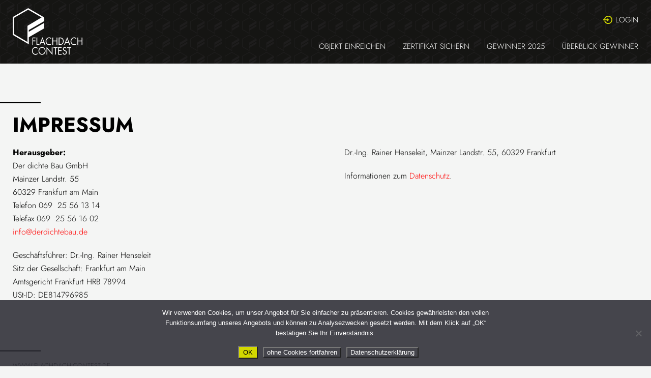

--- FILE ---
content_type: text/html; charset=UTF-8
request_url: https://flachdach-contest.de/impressum/
body_size: 14051
content:
<!DOCTYPE html><head>
<meta charset="UTF-8">
<title>Flachdach Contest</title>
<link rel="stylesheet" href="https://flachdach-contest.de/wp-content/themes/fdc/style.css" type="text/css" media="screen" />
<link rel="pingback" href="https://flachdach-contest.de/xmlrpc.php" />

<meta name="viewport" content="width=device-width, initial-scale=1.0, maximum-scale=1.0, user-scalable=0" />
<meta name="apple-mobile-web-app-capable" content="yes" />
<meta name="apple-mobile-web-app-status-bar-style" content="black" />
<meta name="format-detection" content="telephone=no">
<link rel="Shortcut Icon" href="https://flachdach-contest.de/wp-content/themes/fdc/images/favicon.ico" />
<link rel="apple-touch-icon" href="https://flachdach-contest.de/wp-content/themes/fdc/images/TouchIcon.png" />


		<!-- All in One SEO 4.9.2 - aioseo.com -->
	<meta name="robots" content="max-image-preview:large" />
	<link rel="canonical" href="https://flachdach-contest.de/impressum/" />
	<meta name="generator" content="All in One SEO (AIOSEO) 4.9.2" />
		<meta property="og:locale" content="de_DE" />
		<meta property="og:site_name" content="Flachdach Contest - Immer schön das Dach flach halten." />
		<meta property="og:type" content="article" />
		<meta property="og:title" content="Impressum - Flachdach Contest" />
		<meta property="og:url" content="https://flachdach-contest.de/impressum/" />
		<meta property="og:image" content="https://flachdach-contest.de/wp-content/uploads/2021/09/fdc_logo.svg" />
		<meta property="og:image:secure_url" content="https://flachdach-contest.de/wp-content/uploads/2021/09/fdc_logo.svg" />
		<meta property="article:published_time" content="2021-09-16T13:02:44+00:00" />
		<meta property="article:modified_time" content="2024-06-11T11:51:23+00:00" />
		<meta property="article:publisher" content="https://www.facebook.com/FlachdachContest" />
		<meta name="twitter:card" content="summary_large_image" />
		<meta name="twitter:title" content="Impressum - Flachdach Contest" />
		<meta name="twitter:image" content="https://flachdach-contest.de/wp-content/uploads/2021/09/fdc_logo.svg" />
		<script type="application/ld+json" class="aioseo-schema">
			{"@context":"https:\/\/schema.org","@graph":[{"@type":"BreadcrumbList","@id":"https:\/\/flachdach-contest.de\/impressum\/#breadcrumblist","itemListElement":[{"@type":"ListItem","@id":"https:\/\/flachdach-contest.de#listItem","position":1,"name":"Home","item":"https:\/\/flachdach-contest.de","nextItem":{"@type":"ListItem","@id":"https:\/\/flachdach-contest.de\/impressum\/#listItem","name":"Impressum"}},{"@type":"ListItem","@id":"https:\/\/flachdach-contest.de\/impressum\/#listItem","position":2,"name":"Impressum","previousItem":{"@type":"ListItem","@id":"https:\/\/flachdach-contest.de#listItem","name":"Home"}}]},{"@type":"Organization","@id":"https:\/\/flachdach-contest.de\/#organization","name":"Flachdach Contest","description":"Immer sch\u00f6n das Dach flach halten.","url":"https:\/\/flachdach-contest.de\/","telephone":"+496925561314","logo":{"@type":"ImageObject","url":"https:\/\/flachdach-contest.de\/wp-content\/uploads\/2021\/09\/fdc_logo.svg","@id":"https:\/\/flachdach-contest.de\/impressum\/#organizationLogo"},"image":{"@id":"https:\/\/flachdach-contest.de\/impressum\/#organizationLogo"},"sameAs":["https:\/\/www.facebook.com\/FlachdachContest","https:\/\/www.instagram.com\/flachdach.contest\/","https:\/\/www.linkedin.com\/company\/flachdach-contest\/"]},{"@type":"WebPage","@id":"https:\/\/flachdach-contest.de\/impressum\/#webpage","url":"https:\/\/flachdach-contest.de\/impressum\/","name":"Impressum - Flachdach Contest","inLanguage":"de-DE","isPartOf":{"@id":"https:\/\/flachdach-contest.de\/#website"},"breadcrumb":{"@id":"https:\/\/flachdach-contest.de\/impressum\/#breadcrumblist"},"datePublished":"2021-09-16T15:02:44+02:00","dateModified":"2024-06-11T13:51:23+02:00"},{"@type":"WebSite","@id":"https:\/\/flachdach-contest.de\/#website","url":"https:\/\/flachdach-contest.de\/","name":"Flachdach Contest","description":"Immer sch\u00f6n das Dach flach halten.","inLanguage":"de-DE","publisher":{"@id":"https:\/\/flachdach-contest.de\/#organization"}}]}
		</script>
		<!-- All in One SEO -->

<link rel="alternate" title="oEmbed (JSON)" type="application/json+oembed" href="https://flachdach-contest.de/wp-json/oembed/1.0/embed?url=https%3A%2F%2Fflachdach-contest.de%2Fimpressum%2F" />
<link rel="alternate" title="oEmbed (XML)" type="text/xml+oembed" href="https://flachdach-contest.de/wp-json/oembed/1.0/embed?url=https%3A%2F%2Fflachdach-contest.de%2Fimpressum%2F&#038;format=xml" />
<style id='wp-img-auto-sizes-contain-inline-css' type='text/css'>
img:is([sizes=auto i],[sizes^="auto," i]){contain-intrinsic-size:3000px 1500px}
/*# sourceURL=wp-img-auto-sizes-contain-inline-css */
</style>
<style id='wp-emoji-styles-inline-css' type='text/css'>

	img.wp-smiley, img.emoji {
		display: inline !important;
		border: none !important;
		box-shadow: none !important;
		height: 1em !important;
		width: 1em !important;
		margin: 0 0.07em !important;
		vertical-align: -0.1em !important;
		background: none !important;
		padding: 0 !important;
	}
/*# sourceURL=wp-emoji-styles-inline-css */
</style>
<style id='wp-block-library-inline-css' type='text/css'>
:root{--wp-block-synced-color:#7a00df;--wp-block-synced-color--rgb:122,0,223;--wp-bound-block-color:var(--wp-block-synced-color);--wp-editor-canvas-background:#ddd;--wp-admin-theme-color:#007cba;--wp-admin-theme-color--rgb:0,124,186;--wp-admin-theme-color-darker-10:#006ba1;--wp-admin-theme-color-darker-10--rgb:0,107,160.5;--wp-admin-theme-color-darker-20:#005a87;--wp-admin-theme-color-darker-20--rgb:0,90,135;--wp-admin-border-width-focus:2px}@media (min-resolution:192dpi){:root{--wp-admin-border-width-focus:1.5px}}.wp-element-button{cursor:pointer}:root .has-very-light-gray-background-color{background-color:#eee}:root .has-very-dark-gray-background-color{background-color:#313131}:root .has-very-light-gray-color{color:#eee}:root .has-very-dark-gray-color{color:#313131}:root .has-vivid-green-cyan-to-vivid-cyan-blue-gradient-background{background:linear-gradient(135deg,#00d084,#0693e3)}:root .has-purple-crush-gradient-background{background:linear-gradient(135deg,#34e2e4,#4721fb 50%,#ab1dfe)}:root .has-hazy-dawn-gradient-background{background:linear-gradient(135deg,#faaca8,#dad0ec)}:root .has-subdued-olive-gradient-background{background:linear-gradient(135deg,#fafae1,#67a671)}:root .has-atomic-cream-gradient-background{background:linear-gradient(135deg,#fdd79a,#004a59)}:root .has-nightshade-gradient-background{background:linear-gradient(135deg,#330968,#31cdcf)}:root .has-midnight-gradient-background{background:linear-gradient(135deg,#020381,#2874fc)}:root{--wp--preset--font-size--normal:16px;--wp--preset--font-size--huge:42px}.has-regular-font-size{font-size:1em}.has-larger-font-size{font-size:2.625em}.has-normal-font-size{font-size:var(--wp--preset--font-size--normal)}.has-huge-font-size{font-size:var(--wp--preset--font-size--huge)}.has-text-align-center{text-align:center}.has-text-align-left{text-align:left}.has-text-align-right{text-align:right}.has-fit-text{white-space:nowrap!important}#end-resizable-editor-section{display:none}.aligncenter{clear:both}.items-justified-left{justify-content:flex-start}.items-justified-center{justify-content:center}.items-justified-right{justify-content:flex-end}.items-justified-space-between{justify-content:space-between}.screen-reader-text{border:0;clip-path:inset(50%);height:1px;margin:-1px;overflow:hidden;padding:0;position:absolute;width:1px;word-wrap:normal!important}.screen-reader-text:focus{background-color:#ddd;clip-path:none;color:#444;display:block;font-size:1em;height:auto;left:5px;line-height:normal;padding:15px 23px 14px;text-decoration:none;top:5px;width:auto;z-index:100000}html :where(.has-border-color){border-style:solid}html :where([style*=border-top-color]){border-top-style:solid}html :where([style*=border-right-color]){border-right-style:solid}html :where([style*=border-bottom-color]){border-bottom-style:solid}html :where([style*=border-left-color]){border-left-style:solid}html :where([style*=border-width]){border-style:solid}html :where([style*=border-top-width]){border-top-style:solid}html :where([style*=border-right-width]){border-right-style:solid}html :where([style*=border-bottom-width]){border-bottom-style:solid}html :where([style*=border-left-width]){border-left-style:solid}html :where(img[class*=wp-image-]){height:auto;max-width:100%}:where(figure){margin:0 0 1em}html :where(.is-position-sticky){--wp-admin--admin-bar--position-offset:var(--wp-admin--admin-bar--height,0px)}@media screen and (max-width:600px){html :where(.is-position-sticky){--wp-admin--admin-bar--position-offset:0px}}

/*# sourceURL=wp-block-library-inline-css */
</style><style id='global-styles-inline-css' type='text/css'>
:root{--wp--preset--aspect-ratio--square: 1;--wp--preset--aspect-ratio--4-3: 4/3;--wp--preset--aspect-ratio--3-4: 3/4;--wp--preset--aspect-ratio--3-2: 3/2;--wp--preset--aspect-ratio--2-3: 2/3;--wp--preset--aspect-ratio--16-9: 16/9;--wp--preset--aspect-ratio--9-16: 9/16;--wp--preset--color--black: #000000;--wp--preset--color--cyan-bluish-gray: #abb8c3;--wp--preset--color--white: #ffffff;--wp--preset--color--pale-pink: #f78da7;--wp--preset--color--vivid-red: #cf2e2e;--wp--preset--color--luminous-vivid-orange: #ff6900;--wp--preset--color--luminous-vivid-amber: #fcb900;--wp--preset--color--light-green-cyan: #7bdcb5;--wp--preset--color--vivid-green-cyan: #00d084;--wp--preset--color--pale-cyan-blue: #8ed1fc;--wp--preset--color--vivid-cyan-blue: #0693e3;--wp--preset--color--vivid-purple: #9b51e0;--wp--preset--gradient--vivid-cyan-blue-to-vivid-purple: linear-gradient(135deg,rgb(6,147,227) 0%,rgb(155,81,224) 100%);--wp--preset--gradient--light-green-cyan-to-vivid-green-cyan: linear-gradient(135deg,rgb(122,220,180) 0%,rgb(0,208,130) 100%);--wp--preset--gradient--luminous-vivid-amber-to-luminous-vivid-orange: linear-gradient(135deg,rgb(252,185,0) 0%,rgb(255,105,0) 100%);--wp--preset--gradient--luminous-vivid-orange-to-vivid-red: linear-gradient(135deg,rgb(255,105,0) 0%,rgb(207,46,46) 100%);--wp--preset--gradient--very-light-gray-to-cyan-bluish-gray: linear-gradient(135deg,rgb(238,238,238) 0%,rgb(169,184,195) 100%);--wp--preset--gradient--cool-to-warm-spectrum: linear-gradient(135deg,rgb(74,234,220) 0%,rgb(151,120,209) 20%,rgb(207,42,186) 40%,rgb(238,44,130) 60%,rgb(251,105,98) 80%,rgb(254,248,76) 100%);--wp--preset--gradient--blush-light-purple: linear-gradient(135deg,rgb(255,206,236) 0%,rgb(152,150,240) 100%);--wp--preset--gradient--blush-bordeaux: linear-gradient(135deg,rgb(254,205,165) 0%,rgb(254,45,45) 50%,rgb(107,0,62) 100%);--wp--preset--gradient--luminous-dusk: linear-gradient(135deg,rgb(255,203,112) 0%,rgb(199,81,192) 50%,rgb(65,88,208) 100%);--wp--preset--gradient--pale-ocean: linear-gradient(135deg,rgb(255,245,203) 0%,rgb(182,227,212) 50%,rgb(51,167,181) 100%);--wp--preset--gradient--electric-grass: linear-gradient(135deg,rgb(202,248,128) 0%,rgb(113,206,126) 100%);--wp--preset--gradient--midnight: linear-gradient(135deg,rgb(2,3,129) 0%,rgb(40,116,252) 100%);--wp--preset--font-size--small: 13px;--wp--preset--font-size--medium: 20px;--wp--preset--font-size--large: 36px;--wp--preset--font-size--x-large: 42px;--wp--preset--spacing--20: 0.44rem;--wp--preset--spacing--30: 0.67rem;--wp--preset--spacing--40: 1rem;--wp--preset--spacing--50: 1.5rem;--wp--preset--spacing--60: 2.25rem;--wp--preset--spacing--70: 3.38rem;--wp--preset--spacing--80: 5.06rem;--wp--preset--shadow--natural: 6px 6px 9px rgba(0, 0, 0, 0.2);--wp--preset--shadow--deep: 12px 12px 50px rgba(0, 0, 0, 0.4);--wp--preset--shadow--sharp: 6px 6px 0px rgba(0, 0, 0, 0.2);--wp--preset--shadow--outlined: 6px 6px 0px -3px rgb(255, 255, 255), 6px 6px rgb(0, 0, 0);--wp--preset--shadow--crisp: 6px 6px 0px rgb(0, 0, 0);}:where(.is-layout-flex){gap: 0.5em;}:where(.is-layout-grid){gap: 0.5em;}body .is-layout-flex{display: flex;}.is-layout-flex{flex-wrap: wrap;align-items: center;}.is-layout-flex > :is(*, div){margin: 0;}body .is-layout-grid{display: grid;}.is-layout-grid > :is(*, div){margin: 0;}:where(.wp-block-columns.is-layout-flex){gap: 2em;}:where(.wp-block-columns.is-layout-grid){gap: 2em;}:where(.wp-block-post-template.is-layout-flex){gap: 1.25em;}:where(.wp-block-post-template.is-layout-grid){gap: 1.25em;}.has-black-color{color: var(--wp--preset--color--black) !important;}.has-cyan-bluish-gray-color{color: var(--wp--preset--color--cyan-bluish-gray) !important;}.has-white-color{color: var(--wp--preset--color--white) !important;}.has-pale-pink-color{color: var(--wp--preset--color--pale-pink) !important;}.has-vivid-red-color{color: var(--wp--preset--color--vivid-red) !important;}.has-luminous-vivid-orange-color{color: var(--wp--preset--color--luminous-vivid-orange) !important;}.has-luminous-vivid-amber-color{color: var(--wp--preset--color--luminous-vivid-amber) !important;}.has-light-green-cyan-color{color: var(--wp--preset--color--light-green-cyan) !important;}.has-vivid-green-cyan-color{color: var(--wp--preset--color--vivid-green-cyan) !important;}.has-pale-cyan-blue-color{color: var(--wp--preset--color--pale-cyan-blue) !important;}.has-vivid-cyan-blue-color{color: var(--wp--preset--color--vivid-cyan-blue) !important;}.has-vivid-purple-color{color: var(--wp--preset--color--vivid-purple) !important;}.has-black-background-color{background-color: var(--wp--preset--color--black) !important;}.has-cyan-bluish-gray-background-color{background-color: var(--wp--preset--color--cyan-bluish-gray) !important;}.has-white-background-color{background-color: var(--wp--preset--color--white) !important;}.has-pale-pink-background-color{background-color: var(--wp--preset--color--pale-pink) !important;}.has-vivid-red-background-color{background-color: var(--wp--preset--color--vivid-red) !important;}.has-luminous-vivid-orange-background-color{background-color: var(--wp--preset--color--luminous-vivid-orange) !important;}.has-luminous-vivid-amber-background-color{background-color: var(--wp--preset--color--luminous-vivid-amber) !important;}.has-light-green-cyan-background-color{background-color: var(--wp--preset--color--light-green-cyan) !important;}.has-vivid-green-cyan-background-color{background-color: var(--wp--preset--color--vivid-green-cyan) !important;}.has-pale-cyan-blue-background-color{background-color: var(--wp--preset--color--pale-cyan-blue) !important;}.has-vivid-cyan-blue-background-color{background-color: var(--wp--preset--color--vivid-cyan-blue) !important;}.has-vivid-purple-background-color{background-color: var(--wp--preset--color--vivid-purple) !important;}.has-black-border-color{border-color: var(--wp--preset--color--black) !important;}.has-cyan-bluish-gray-border-color{border-color: var(--wp--preset--color--cyan-bluish-gray) !important;}.has-white-border-color{border-color: var(--wp--preset--color--white) !important;}.has-pale-pink-border-color{border-color: var(--wp--preset--color--pale-pink) !important;}.has-vivid-red-border-color{border-color: var(--wp--preset--color--vivid-red) !important;}.has-luminous-vivid-orange-border-color{border-color: var(--wp--preset--color--luminous-vivid-orange) !important;}.has-luminous-vivid-amber-border-color{border-color: var(--wp--preset--color--luminous-vivid-amber) !important;}.has-light-green-cyan-border-color{border-color: var(--wp--preset--color--light-green-cyan) !important;}.has-vivid-green-cyan-border-color{border-color: var(--wp--preset--color--vivid-green-cyan) !important;}.has-pale-cyan-blue-border-color{border-color: var(--wp--preset--color--pale-cyan-blue) !important;}.has-vivid-cyan-blue-border-color{border-color: var(--wp--preset--color--vivid-cyan-blue) !important;}.has-vivid-purple-border-color{border-color: var(--wp--preset--color--vivid-purple) !important;}.has-vivid-cyan-blue-to-vivid-purple-gradient-background{background: var(--wp--preset--gradient--vivid-cyan-blue-to-vivid-purple) !important;}.has-light-green-cyan-to-vivid-green-cyan-gradient-background{background: var(--wp--preset--gradient--light-green-cyan-to-vivid-green-cyan) !important;}.has-luminous-vivid-amber-to-luminous-vivid-orange-gradient-background{background: var(--wp--preset--gradient--luminous-vivid-amber-to-luminous-vivid-orange) !important;}.has-luminous-vivid-orange-to-vivid-red-gradient-background{background: var(--wp--preset--gradient--luminous-vivid-orange-to-vivid-red) !important;}.has-very-light-gray-to-cyan-bluish-gray-gradient-background{background: var(--wp--preset--gradient--very-light-gray-to-cyan-bluish-gray) !important;}.has-cool-to-warm-spectrum-gradient-background{background: var(--wp--preset--gradient--cool-to-warm-spectrum) !important;}.has-blush-light-purple-gradient-background{background: var(--wp--preset--gradient--blush-light-purple) !important;}.has-blush-bordeaux-gradient-background{background: var(--wp--preset--gradient--blush-bordeaux) !important;}.has-luminous-dusk-gradient-background{background: var(--wp--preset--gradient--luminous-dusk) !important;}.has-pale-ocean-gradient-background{background: var(--wp--preset--gradient--pale-ocean) !important;}.has-electric-grass-gradient-background{background: var(--wp--preset--gradient--electric-grass) !important;}.has-midnight-gradient-background{background: var(--wp--preset--gradient--midnight) !important;}.has-small-font-size{font-size: var(--wp--preset--font-size--small) !important;}.has-medium-font-size{font-size: var(--wp--preset--font-size--medium) !important;}.has-large-font-size{font-size: var(--wp--preset--font-size--large) !important;}.has-x-large-font-size{font-size: var(--wp--preset--font-size--x-large) !important;}
/*# sourceURL=global-styles-inline-css */
</style>

<style id='classic-theme-styles-inline-css' type='text/css'>
/*! This file is auto-generated */
.wp-block-button__link{color:#fff;background-color:#32373c;border-radius:9999px;box-shadow:none;text-decoration:none;padding:calc(.667em + 2px) calc(1.333em + 2px);font-size:1.125em}.wp-block-file__button{background:#32373c;color:#fff;text-decoration:none}
/*# sourceURL=/wp-includes/css/classic-themes.min.css */
</style>
<link rel='stylesheet' id='contact-form-7-css' href='https://flachdach-contest.de/wp-content/plugins/contact-form-7/includes/css/styles.css?ver=6.1.4' type='text/css' media='all' />
<link rel='stylesheet' id='cookie-notice-front-css' href='https://flachdach-contest.de/wp-content/plugins/cookie-notice/css/front.min.css?ver=2.5.11' type='text/css' media='all' />
<link rel='stylesheet' id='wpa-css-css' href='https://flachdach-contest.de/wp-content/plugins/honeypot/includes/css/wpa.css?ver=2.3.04' type='text/css' media='all' />
<link rel='stylesheet' id='kk-star-ratings-css' href='https://flachdach-contest.de/wp-content/plugins/kk-star-ratings/src/core/public/css/kk-star-ratings.min.css?ver=101.1' type='text/css' media='all' />
<link rel='stylesheet' id='eeb-css-frontend-css' href='https://flachdach-contest.de/wp-content/plugins/email-encoder-bundle/core/includes/assets/css/style.css?ver=251111-104357' type='text/css' media='all' />
<script type="text/javascript" src="https://flachdach-contest.de/wp-includes/js/jquery/jquery.min.js?ver=3.7.1" id="jquery-core-js"></script>
<script type="text/javascript" src="https://flachdach-contest.de/wp-includes/js/jquery/jquery-migrate.min.js?ver=3.4.1" id="jquery-migrate-js"></script>
<script type="text/javascript" id="cookie-notice-front-js-before">
/* <![CDATA[ */
var cnArgs = {"ajaxUrl":"https:\/\/flachdach-contest.de\/wp-admin\/admin-ajax.php","nonce":"49b626f641","hideEffect":"slide","position":"bottom","onScroll":false,"onScrollOffset":100,"onClick":false,"cookieName":"cookie_notice_accepted","cookieTime":7862400,"cookieTimeRejected":2592000,"globalCookie":false,"redirection":false,"cache":false,"revokeCookies":false,"revokeCookiesOpt":"automatic"};

//# sourceURL=cookie-notice-front-js-before
/* ]]> */
</script>
<script type="text/javascript" src="https://flachdach-contest.de/wp-content/plugins/cookie-notice/js/front.min.js?ver=2.5.11" id="cookie-notice-front-js"></script>
<script type="text/javascript" src="https://flachdach-contest.de/wp-content/plugins/email-encoder-bundle/core/includes/assets/js/custom.js?ver=251111-104357" id="eeb-js-frontend-js"></script>
<link rel="https://api.w.org/" href="https://flachdach-contest.de/wp-json/" /><link rel="alternate" title="JSON" type="application/json" href="https://flachdach-contest.de/wp-json/wp/v2/pages/107" /><link rel="EditURI" type="application/rsd+xml" title="RSD" href="https://flachdach-contest.de/xmlrpc.php?rsd" />
<meta name="generator" content="WordPress 6.9" />
<link rel='shortlink' href='https://flachdach-contest.de/?p=107' />
<script>var $ = jQuery.noConflict();</script>

<link rel="stylesheet" media="only screen and (max-width: 1024px)" href="https://flachdach-contest.de/wp-content/themes/fdc/css/tablet.css" type="text/css">
<link rel="stylesheet" media="only screen and (max-width: 680px)" href="https://flachdach-contest.de/wp-content/themes/fdc/css/smartphone.css" type="text/css">
    
<link rel="stylesheet" href="https://flachdach-contest.de/wp-content/themes/fdc/css/royalslider.css" type="text/css">
<link rel="stylesheet" href="https://flachdach-contest.de/wp-content/themes/fdc/css/skins/default/rs-default.css">
<script src="https://flachdach-contest.de/wp-content/themes/fdc/js/jquery.royalslider.min.js"></script>

<link rel="stylesheet" href="https://flachdach-contest.de/wp-content/themes/fdc/css/animate.css" type="text/css">
<script src="https://flachdach-contest.de/wp-content/themes/fdc/js/jquery.matchHeight.js"></script>
<script src="https://flachdach-contest.de/wp-content/themes/fdc/js/wow.min.js"></script>

<script src="https://flachdach-contest.de/wp-content/themes/fdc/js/main.js"></script>



</head>

<body>
<header style="background-image: url(https://flachdach-contest.de/wp-content/uploads/2021/09/header_back-1.svg)">
		<div class="wrapper">
			<a href="https://flachdach-contest.de" id="headerlogo"  style="background-image: url(https://flachdach-contest.de/wp-content/uploads/2021/09/fdc_logo_neg.svg)"></a>
            <div class="menu_box">
                                    <div id="login">
                        <span class="login_icon"><img src="https://flachdach-contest.de/wp-content/uploads/2021/09/login_icon.svg" /></span>
                        <span class="login_text">Login</span>
                    </div>
                			    <div id="menu"><div class="menu-mainmenu-container"><ul id="menu-mainmenu" class="menu"><li id="menu-item-9516" class="menu-item menu-item-type-post_type menu-item-object-page menu-item-9516"><a href="https://flachdach-contest.de/registrieren/">Objekt einreichen</a></li>
<li id="menu-item-9548" class="menu-item menu-item-type-post_type menu-item-object-page menu-item-9548"><a href="https://flachdach-contest.de/flachdach-der-zukunft/">Zertifikat sichern</a></li>
<li id="menu-item-10056" class="menu-item menu-item-type-post_type menu-item-object-page menu-item-10056"><a href="https://flachdach-contest.de/gewinner-2025/">Gewinner 2025</a></li>
<li id="menu-item-8103" class="menu-item menu-item-type-post_type menu-item-object-page menu-item-8103"><a href="https://flachdach-contest.de/gewinner/">Überblick Gewinner</a></li>
</ul></div></div>
            </div>
            <div id="hamburger_trigger" style="background-image: url(https://flachdach-contest.de/wp-content/uploads/2021/09/hamburger.svg);"></div>
            <div class="clearfix"></div>
		</div>
	</header>
    <div id="headerspace"></div>
    
    <div id="smartmenu" style="background-image: url(https://flachdach-contest.de/wp-content/uploads/2021/09/header_back-1.svg);">
        <div class="smart_menu"><div class="menu-mainmenu-container"><ul id="menu-mainmenu-1" class="menu"><li class="menu-item menu-item-type-post_type menu-item-object-page menu-item-9516"><a href="https://flachdach-contest.de/registrieren/">Objekt einreichen</a></li>
<li class="menu-item menu-item-type-post_type menu-item-object-page menu-item-9548"><a href="https://flachdach-contest.de/flachdach-der-zukunft/">Zertifikat sichern</a></li>
<li class="menu-item menu-item-type-post_type menu-item-object-page menu-item-10056"><a href="https://flachdach-contest.de/gewinner-2025/">Gewinner 2025</a></li>
<li class="menu-item menu-item-type-post_type menu-item-object-page menu-item-8103"><a href="https://flachdach-contest.de/gewinner/">Überblick Gewinner</a></li>
</ul></div></div>
        <div id="login">
            <span class="login_icon"><img src="https://flachdach-contest.de/wp-content/uploads/2021/09/login_icon.svg" /></span>
            <span class="login_text">Login</span>
        </div>
    </div>
    
            <div id="darker" style="display: none;"></div>
        <div id="login_box" style="display: none;">
                <div id="close"></div>
                            <div class="login_intro"><h1 style="text-align: center">Login</h1>
<p>Sollten Sie bereits registriert sein, können Sie sich hier einloggen um Ihre Objekt- oder Ihre persönlichen Daten zu editieren.</p>
<p>Sind Sie neu dabei und möchten Ihr Objekt zum Flachdach Contest einreichen? Dann finden Sie <a href="https://flachdach-contest.de/contest">hier alles zur Teilnahme</a>.</p>
</div>
                        <form action="https://flachdach-contest.de/edit/" method="post">
                <input type="email" name="arch_email" placeholder="Ihre E-Mail-Adresse" />
                <input type="password" name="arch_pass" placeholder="Ihr Passwort" />
                <input type="submit" value="Login">
                <div class="clearfix"></div>
            </form>
        </div>
    
	
	        








	
<div class="module col2_50 wow fadeInUp">
    <div class="wrapper">
        <div class="header_divider"></div>
                    <h4 class="segtop"></h4>
                            <h2 class="seghead">Impressum</h2>
                <div class="content_left_50">
            <p><b>Herausgeber:</b><br />
Der dichte Bau GmbH<br />
Mainzer Landstr. 55<br />
60329 Frankfurt am Main<br />
Telefon 069  25 56 13 14<br />
Telefax 069  25 56 16 02<br />
<a href="javascript:;" data-enc-email="vasb[at]qreqvpugronh.qr" class="mail-link" data-wpel-link="ignore"><span id="eeb-805434-40783"></span><script type="text/javascript">(function() {var ml="nuc40hfoirbda.%et",mi="8067>34;?9;825@?:<1=;?",o="";for(var j=0,l=mi.length;j<l;j++) {o+=ml.charAt(mi.charCodeAt(j)-48);}document.getElementById("eeb-805434-40783").innerHTML = decodeURIComponent(o);}());</script><noscript>*protected email*</noscript></a></p>
<p>Geschäftsführer: Dr.-Ing. Rainer Henseleit<br />
Sitz der Gesellschaft: Frankfurt am Main<br />
Amtsgericht Frankfurt HRB 78994<br />
USt-ID: DE814796985</p>
        </div>
        <div class="content_right_50">
            <p>Dr.-Ing. Rainer Henseleit, Mainzer Landstr. 55, 60329 Frankfurt</p>
<p>Informationen zum <a href="https://flachdach-contest.de/datenschutzerklaerung/">Datenschutz</a>.</p>
        </div>
        <div class="clearfix"></div>
    </div>
</div>






            








	
<div class="module col2_50 wow fadeInUp">
    <div class="wrapper">
        <div class="header_divider"></div>
                    <h4 class="segtop">www.flachdach-contest.de</h4>
                            <h2 class="seghead">Der Achitektur-Wettbewerb</h2>
                <div class="content_left_50">
            <p>Unter www.flachdach-contest.de veranstaltet die Der dichte Bau GmbH einen Architektur-Wettbewerb: den Flachdach Contest. Bei diesem Contest werden Objekte gesucht und ausgezeichnet, die mit ihrem Flachdach glänzen.</p>
<p>Diese Website benutzt Google Analytics, einen Webanalysedienst der Google Inc. („Google“) Google Analytics verwendet sog. „Cookies“, Textdateien, die auf Ihrem Computer gespeichert werden und die eine Analyse der Benutzung der Website durch Sie ermöglicht. Die durch den Cookie erzeugten Informationen über Ihre Benutzung dieser Website (mit anonymisierter IP-Adresse, die nicht gespeichert wird) wird an einen Server von Google in den USA übertragen.</p>
        </div>
        <div class="content_right_50">
            <p>Google wird diese Informationen benutzen, um Ihre Nutzung der Website auszuwerten, um Reports über die Websiteaktivitäten für die Websitebetreiber zusammenzustellen und um weitere mit der Websitenutzung und der Internetnutzung verbundene Dienstleistungen zu erbringen. Auch wird Google diese Informationen gegebenenfalls an Dritte übertragen, sofern dies gesetzlich vorgeschrieben ist oder soweit Dritte diese Daten im Auftrag von Google verarbeiten. Google wird in keinem Fall Ihre IP-Adresse mit anderen Daten von Google in Verbindung bringen. Sie können die Installation der Cookies durch eine entsprechende Einstellung Ihrer Browser Software verhindern oder sich über das Setzen von Cookies informieren lassen, um von Fall zu Fall über die Annahme zu entscheiden. Wir weisen Sie jedoch darauf hin, dass Sie gegebenenfalls nicht sämtliche Funktionen dieser Website voll umfänglich nutzen können. Durch die Nutzung dieser Website erklären Sie sich mit der Bearbeitung der über Sie erhobenen Daten durch Google in der zuvor beschriebenen Art und Weise und zu dem zuvor benannten Zweck einverstanden.</p>
        </div>
        <div class="clearfix"></div>
    </div>
</div>






            








	
<div class="module col2_50 wow fadeInUp">
    <div class="wrapper">
        <div class="header_divider"></div>
                    <h4 class="segtop"></h4>
                            <h2 class="seghead">§ Nutzungsbedingungen und <br />
Rechtliche Hinweise dieser Webseite</h2>
                <div class="content_left_50">
            <p>Mit Verbindungsaufbau zu einer der folgenden Domains:  www.flachdach-contest.de, www.flachdachcontest.de, www.flachdach-contest.com, www.flachdachcontest.com kommt ein Nutzungsvertrag zu Stande, für den folgende Bestimmungen gelten:<br />
Der Betreiber dieser Internet-Plattform ist die Der dichte Bau GmbH, Mainzer Landstr. 55, 60329 Frankfurt am Main. Vertreten durch Geschäftsführer, Dr.-Ing. Rainer Henseleit. Die auf dieser Internet-Plattform veröffentlichten Texte, Fotos, Grafiken, Symbole, Dateien, Scripte und sonstiges Datenmaterial sind Eigentum der in den Quellen angegebenen Personen und Unternehmen und urheberrechtlich geschützt.<br />
Es ist grundsätzlich untersagt, das Programm, Teile dessen, die Datenbank sowie die Datensätze zu kopieren, unberechtigt zu verändern, zu vervielfältigen, zu vermieten, zu veröffentlichen, in andere fremde Webseiten einzubinden oder zu laden, umzugestalten oder das Programm von einem Hauptspeicher auf einen anderen Datenträger ohne ausdrückliche schriftliche Genehmigung zu nutzen oder zu übertragen.<br />
Des Weiteren ist es untersagt, Webseiten und deren Inhalt mit Hilfe von Offline &#8211; Kopier &#8211; Werkzeugen auf andere Datenträger zu übertragen oder diese massenhaft von dieser Internetplattform downzuloaden oder zu speichern. Wir behalten uns das Recht vor, bei Zuwiderhandlungen die entstehenden und entstandenen Kosten als Schadensersatzforderung geltend zu machen.<br />
Zuwiderhandlungen werden von der Der dichte Bau GmbH nach geltendem Recht unter Ausschöpfung des Rechtsweges verfolgt. Für jeden Fall der Zuwiderhandlung wird eine Vertragsstrafe von 25.000,- Euro vereinbart, deren Verwirklichung nicht von einem Verschulden abhängt. Bei einer Urheberverletzung oder Zuwiderhandlung, hinsichtlich einer Vielzahl von geschützten Datensätzen, gelten je 1000 Datensätze als eigenständige Zuwiderhandlung.<br />
Die Annahme eines Fortsetzungszusammenhangs wird ausgeschlossen. Weitere Ansprüche auf Schadensersatz bleiben hiervon unberührt.<br />
Der Betreiber übernimmt für die Verfüg- und Erreichbarkeit dieser Internetplattform im Internet, sowie für die Richtigkeit und Vollständigkeit des derzeitigen Datenmaterials keine Gewähr. Für Fehler für Empfehlungen, in Texten, Scripten oder falsche Links wird keine Haftung übernommen. Ein Haftungsausschluss besteht auch für zitierte Baubeschreibungen oder Materialempfehlungen usw.</p>
        </div>
        <div class="content_right_50">
            <p>Mit Urteil vom 12. Mai 1998 &#8211; 312 O 85/98 &#8211; &#8222;Haftung für Links&#8220; hat das Landgericht (LG) Hamburg entschieden, dass man durch die Erstellung eines Links die Inhalte der gelinkten Seite ggf. mit zu verantworten hat. Dies kann &#8211; so das Gericht &#8211; nur dadurch verhindert werden, dass man sich ausdrücklich von diesen Inhalten distanziert. Da wir keinen Einfluss auf die Gestaltung und die Inhalte der gelinkten Seiten haben, distanzieren wir uns ausdrücklich von allen Inhalten aller gelinkten Seiten in den Webseiten von www.flachdach-contest.de und machen uns die Inhalte der gelinkten Seiten nicht zu eigen. Diese Erklärung gilt für alle verfügbaren Links auf diesen Webseiten.<br />
Der Nutzer sorgt dafür, dass er über alle Rechte hinsichtlich der von ihm zur Veröffentlichung auf der Internetplattform www.flachdach-contest.de bereitgestellten Inhalte verfügt und dadurch keine Rechte Dritter verletzt werden. Für von ihm bereitgestellte Inhalte ist der Nutzer allein verantwortlich. Jeder Nutzer verpflichtet sich, das Angebot von www.flachdach-contest.de nicht zu nutzen, um Inhalte einzustellen, die bzw. deren Einstellung unsachlich, vorsätzlich unwahr, ehrverletzend, herabwürdigend, verleumderisch, sittlich anstößig oder pornographisch sind oder einen sonstigen Straftatbestand erfüllen, die Rechte, insbesondere Patent-, Urheber-, Marken-, Leistungsschutz-, Kennzeichenrechte Dritter verletzen, lediglich zum Zweck der Verbreitung eines politischen, weltanschaulichen oder religiösen Bekenntnisses erfolgt.<br />
Sie können im Regelfall unsere Internetseiten aufrufen, ohne irgendwelche Angaben über Ihre Person zu machen. Werden im Einzelfall Ihr Name, Ihre Anschrift oder sonstige persönliche Daten benötigt, so werden Sie zuvor darauf hingewiesen. Wenn Sie sich entschließen, uns persönliche Daten über das Internet zu überlassen, so werden wir mit diesen Daten nach den strengen Regelungen des Bundesdatenschutzgesetzes (BDSG) sorgfältig umgehen. Wenn Sie uns auffordern, diese Daten nicht für die weitere Kontaktaufnahme zu verwenden und / oder zu löschen, so werden wir entsprechend verfahren.<br />
Durch die Aufrufe unserer Internetseiten erhalten wir Nutzungsdaten. Wir werten diese Daten aus, um Trends zu erkennen und Statistiken aufzustellen, beachten jedoch bei allen Maßnahmen die hohen Sicherheitsstandards des Teledienstedatenschutzgesetzes (TDDSG) und der Datenschutzverordnung für Telekommunikationsunternehmen (TDSV). Hierdurch ist ausgeschlossen, dass Nutzungsdaten oder Nutzungsprofile mit persönlichen Daten in Verbindung gebracht werden und ein -gläserner Nutzer- entsteht.<br />
Erfüllungsort und ausschließlicher Gerichtsstand für die Vertragsparteien ist Frankfurt am Main, Hessen (Deutschland). Es gilt Deutsches Recht.</p>
        </div>
        <div class="clearfix"></div>
    </div>
</div>






    	
<footer style="background-image: url(https://flachdach-contest.de/wp-content/uploads/2021/09/header_back-1.svg)">
	<div class="wrapper">
        <div class="social_media">
                            <a href="https://www.instagram.com/flachdach.contest/" target="_blank" class="some_icon" style="background-image: url(https://flachdach-contest.de/wp-content/uploads/2021/09/instagram.svg)" alt="Der Flachdach-Contest bei Instagram" title="Der Flachdach-Contest bei Instagram"></a>
                            <a href="https://www.facebook.com/FlachdachContest" target="_blank" class="some_icon" style="background-image: url(https://flachdach-contest.de/wp-content/uploads/2021/09/facebook.svg)" alt="Der Flachdach-Contest bei Facebook" title="Der Flachdach-Contest bei Facebook"></a>
                            <a href="https://www.linkedin.com/company/80280295/admin/" target="_blank" class="some_icon" style="background-image: url(https://flachdach-contest.de/wp-content/uploads/2023/04/linkedin.svg)" alt="Der Flachdach-Contest bei LinkedIn" title="Der Flachdach-Contest bei LinkedIn"></a>
                                        <div id="searchtrigger" style="background-image: url(https://flachdach-contest.de/wp-content/uploads/2021/09/search-1.svg)"></div>
                <div id="searchform" class="mainsearch"><form role="search" method="get" class="search-form" action="https://flachdach-contest.de/">
		<input id="searchfield" type="search" class="search-field" placeholder="Suchen …" value="" name="s" style="cursor:auto" />
	<!--<input type="submit" class="search-submit" value="" />-->
</form>
</div>
                    </div>
        <div class="footer_menu">
                                                <a class="footer_link" href="https://flachdach-contest.de/kontakt/">
                        Kontakt                    </a>
                                                                <a class="footer_link" href="https://flachdach-contest.de/teilnahmebedingungen/">
                        Teilnahmebedingungen                    </a>
                                                                                            <a class="footer_link" href="https://flachdach-contest.de/impressum/">
                        Impressum                    </a>
                                                                <a class="footer_link" href="https://flachdach-contest.de/datenschutzerklaerung/">
                        Datenschutz                    </a>
                                    </div>
        <div class="clearfix"></div>
	</div>
</footer>
<script>new WOW().init();</script>
<script type="speculationrules">
{"prefetch":[{"source":"document","where":{"and":[{"href_matches":"/*"},{"not":{"href_matches":["/wp-*.php","/wp-admin/*","/wp-content/uploads/*","/wp-content/*","/wp-content/plugins/*","/wp-content/themes/fdc/*","/*\\?(.+)"]}},{"not":{"selector_matches":"a[rel~=\"nofollow\"]"}},{"not":{"selector_matches":".no-prefetch, .no-prefetch a"}}]},"eagerness":"conservative"}]}
</script>
<script type="module"  src="https://flachdach-contest.de/wp-content/plugins/all-in-one-seo-pack/dist/Lite/assets/table-of-contents.95d0dfce.js?ver=4.9.2" id="aioseo/js/src/vue/standalone/blocks/table-of-contents/frontend.js-js"></script>
<script type="text/javascript" src="https://flachdach-contest.de/wp-includes/js/dist/hooks.min.js?ver=dd5603f07f9220ed27f1" id="wp-hooks-js"></script>
<script type="text/javascript" src="https://flachdach-contest.de/wp-includes/js/dist/i18n.min.js?ver=c26c3dc7bed366793375" id="wp-i18n-js"></script>
<script type="text/javascript" id="wp-i18n-js-after">
/* <![CDATA[ */
wp.i18n.setLocaleData( { 'text direction\u0004ltr': [ 'ltr' ] } );
//# sourceURL=wp-i18n-js-after
/* ]]> */
</script>
<script type="text/javascript" src="https://flachdach-contest.de/wp-content/plugins/contact-form-7/includes/swv/js/index.js?ver=6.1.4" id="swv-js"></script>
<script type="text/javascript" id="contact-form-7-js-translations">
/* <![CDATA[ */
( function( domain, translations ) {
	var localeData = translations.locale_data[ domain ] || translations.locale_data.messages;
	localeData[""].domain = domain;
	wp.i18n.setLocaleData( localeData, domain );
} )( "contact-form-7", {"translation-revision-date":"2025-10-26 03:28:49+0000","generator":"GlotPress\/4.0.3","domain":"messages","locale_data":{"messages":{"":{"domain":"messages","plural-forms":"nplurals=2; plural=n != 1;","lang":"de"},"This contact form is placed in the wrong place.":["Dieses Kontaktformular wurde an der falschen Stelle platziert."],"Error:":["Fehler:"]}},"comment":{"reference":"includes\/js\/index.js"}} );
//# sourceURL=contact-form-7-js-translations
/* ]]> */
</script>
<script type="text/javascript" id="contact-form-7-js-before">
/* <![CDATA[ */
var wpcf7 = {
    "api": {
        "root": "https:\/\/flachdach-contest.de\/wp-json\/",
        "namespace": "contact-form-7\/v1"
    }
};
//# sourceURL=contact-form-7-js-before
/* ]]> */
</script>
<script type="text/javascript" src="https://flachdach-contest.de/wp-content/plugins/contact-form-7/includes/js/index.js?ver=6.1.4" id="contact-form-7-js"></script>
<script type="text/javascript" src="https://flachdach-contest.de/wp-content/plugins/honeypot/includes/js/wpa.js?ver=2.3.04" id="wpascript-js"></script>
<script type="text/javascript" id="wpascript-js-after">
/* <![CDATA[ */
wpa_field_info = {"wpa_field_name":"ekfcoh3036","wpa_field_value":388445,"wpa_add_test":"no"}
//# sourceURL=wpascript-js-after
/* ]]> */
</script>
<script type="text/javascript" id="kk-star-ratings-js-extra">
/* <![CDATA[ */
var kk_star_ratings = {"action":"kk-star-ratings","endpoint":"https://flachdach-contest.de/wp-admin/admin-ajax.php","nonce":"816372fb16"};
//# sourceURL=kk-star-ratings-js-extra
/* ]]> */
</script>
<script type="text/javascript" src="https://flachdach-contest.de/wp-content/plugins/kk-star-ratings/src/core/public/js/kk-star-ratings.min.js?ver=101.1" id="kk-star-ratings-js"></script>
<script id="wp-emoji-settings" type="application/json">
{"baseUrl":"https://s.w.org/images/core/emoji/17.0.2/72x72/","ext":".png","svgUrl":"https://s.w.org/images/core/emoji/17.0.2/svg/","svgExt":".svg","source":{"concatemoji":"https://flachdach-contest.de/wp-includes/js/wp-emoji-release.min.js?ver=6.9"}}
</script>
<script type="module">
/* <![CDATA[ */
/*! This file is auto-generated */
const a=JSON.parse(document.getElementById("wp-emoji-settings").textContent),o=(window._wpemojiSettings=a,"wpEmojiSettingsSupports"),s=["flag","emoji"];function i(e){try{var t={supportTests:e,timestamp:(new Date).valueOf()};sessionStorage.setItem(o,JSON.stringify(t))}catch(e){}}function c(e,t,n){e.clearRect(0,0,e.canvas.width,e.canvas.height),e.fillText(t,0,0);t=new Uint32Array(e.getImageData(0,0,e.canvas.width,e.canvas.height).data);e.clearRect(0,0,e.canvas.width,e.canvas.height),e.fillText(n,0,0);const a=new Uint32Array(e.getImageData(0,0,e.canvas.width,e.canvas.height).data);return t.every((e,t)=>e===a[t])}function p(e,t){e.clearRect(0,0,e.canvas.width,e.canvas.height),e.fillText(t,0,0);var n=e.getImageData(16,16,1,1);for(let e=0;e<n.data.length;e++)if(0!==n.data[e])return!1;return!0}function u(e,t,n,a){switch(t){case"flag":return n(e,"\ud83c\udff3\ufe0f\u200d\u26a7\ufe0f","\ud83c\udff3\ufe0f\u200b\u26a7\ufe0f")?!1:!n(e,"\ud83c\udde8\ud83c\uddf6","\ud83c\udde8\u200b\ud83c\uddf6")&&!n(e,"\ud83c\udff4\udb40\udc67\udb40\udc62\udb40\udc65\udb40\udc6e\udb40\udc67\udb40\udc7f","\ud83c\udff4\u200b\udb40\udc67\u200b\udb40\udc62\u200b\udb40\udc65\u200b\udb40\udc6e\u200b\udb40\udc67\u200b\udb40\udc7f");case"emoji":return!a(e,"\ud83e\u1fac8")}return!1}function f(e,t,n,a){let r;const o=(r="undefined"!=typeof WorkerGlobalScope&&self instanceof WorkerGlobalScope?new OffscreenCanvas(300,150):document.createElement("canvas")).getContext("2d",{willReadFrequently:!0}),s=(o.textBaseline="top",o.font="600 32px Arial",{});return e.forEach(e=>{s[e]=t(o,e,n,a)}),s}function r(e){var t=document.createElement("script");t.src=e,t.defer=!0,document.head.appendChild(t)}a.supports={everything:!0,everythingExceptFlag:!0},new Promise(t=>{let n=function(){try{var e=JSON.parse(sessionStorage.getItem(o));if("object"==typeof e&&"number"==typeof e.timestamp&&(new Date).valueOf()<e.timestamp+604800&&"object"==typeof e.supportTests)return e.supportTests}catch(e){}return null}();if(!n){if("undefined"!=typeof Worker&&"undefined"!=typeof OffscreenCanvas&&"undefined"!=typeof URL&&URL.createObjectURL&&"undefined"!=typeof Blob)try{var e="postMessage("+f.toString()+"("+[JSON.stringify(s),u.toString(),c.toString(),p.toString()].join(",")+"));",a=new Blob([e],{type:"text/javascript"});const r=new Worker(URL.createObjectURL(a),{name:"wpTestEmojiSupports"});return void(r.onmessage=e=>{i(n=e.data),r.terminate(),t(n)})}catch(e){}i(n=f(s,u,c,p))}t(n)}).then(e=>{for(const n in e)a.supports[n]=e[n],a.supports.everything=a.supports.everything&&a.supports[n],"flag"!==n&&(a.supports.everythingExceptFlag=a.supports.everythingExceptFlag&&a.supports[n]);var t;a.supports.everythingExceptFlag=a.supports.everythingExceptFlag&&!a.supports.flag,a.supports.everything||((t=a.source||{}).concatemoji?r(t.concatemoji):t.wpemoji&&t.twemoji&&(r(t.twemoji),r(t.wpemoji)))});
//# sourceURL=https://flachdach-contest.de/wp-includes/js/wp-emoji-loader.min.js
/* ]]> */
</script>

		<!-- Cookie Notice plugin v2.5.11 by Hu-manity.co https://hu-manity.co/ -->
		<div id="cookie-notice" role="dialog" class="cookie-notice-hidden cookie-revoke-hidden cn-position-bottom" aria-label="Cookie Notice" style="background-color: rgba(50,50,58,0.9);"><div class="cookie-notice-container" style="color: #fff"><span id="cn-notice-text" class="cn-text-container">Wir verwenden Cookies, um unser Angebot für Sie einfacher zu präsentieren. Cookies gewährleisten den vollen Funktionsumfang unseres Angebots und können zu Analysezwecken gesetzt werden. Mit dem Klick auf „OK“ bestätigen Sie Ihr Einverständnis.</span><span id="cn-notice-buttons" class="cn-buttons-container"><button id="cn-accept-cookie" data-cookie-set="accept" class="cn-set-cookie cn-button cn-button-custom cookiebutton" aria-label="OK">OK</button><button id="cn-refuse-cookie" data-cookie-set="refuse" class="cn-set-cookie cn-button cn-button-custom cookiebutton" aria-label="ohne Cookies fortfahren">ohne Cookies fortfahren</button><button data-link-url="https://flachdach-contest.de/datenschutzerklaerung/" data-link-target="_blank" id="cn-more-info" class="cn-more-info cn-button cn-button-custom cookiebutton" aria-label="Datenschutzerklärung">Datenschutzerklärung</button></span><button type="button" id="cn-close-notice" data-cookie-set="accept" class="cn-close-icon" aria-label="ohne Cookies fortfahren"></button></div>
			
		</div>
		<!-- / Cookie Notice plugin --></body>
</html>

--- FILE ---
content_type: text/css
request_url: https://flachdach-contest.de/wp-content/themes/fdc/style.css
body_size: 28379
content:
/*
Theme Name: Flachdach-Contest
Author: Punktmacher GmbH
Version: 1.3
Author URI: https://www.punktmacher.de/
Description: Dieses responsive Theme und alle enthaltenen Templates sind exklusiv f&uuml;r die Flachdach-Contest-Website.
Tags: Flachdach, Bitumenbahn, Contest
*/
.acf-field-614b018b28f45, .acf-field-614902220a558, .acf-field-614b019a28f46, .acf-field-614b019e28f47, .acf-field-614b01a128f48, .acf-field-670d0fb0b8540 {
    margin-top: -40px !important;
        
}

/*----------------------------------Fonts----------------------------------*/
@font-face {
  font-family: 'Jost';
  font-style: normal;
  font-weight: 300;
  src: local(''),
       url('fonts/jost-v14-latin-300.woff2') format('woff2'), 
       url('fonts/jost-v14-latin-300.woff') format('woff');
}
@font-face {
  font-family: 'Jost';
  font-style: normal;
  font-weight: 700;
  src: local(''),
       url('fonts/jost-v14-latin-700.woff2') format('woff2'), 
       url('fonts/jost-v14-latin-700.woff') format('woff');
}

/*----------------------------------Main----------------------------------*/
* {
	outline-width: 0;
}
html, body, div, span, applet, object, iframe, h1, h2, h3, h4, h5, h6, p, blockquote, pre,
a, abbr, acronym, address, big, cite, code, del, dfn, em, img, ins, kbd, q, s, samp,
small, strike, strong, tt, var, b, u, i, center, dl, dt, dd, ol, ul, li,
fieldset, form, label, legend, table, caption, tbody, tfoot, thead, tr, th, td,
article, aside, canvas, details, embed, figure, figcaption, footer, header, hgroup, 
menu, nav, output, ruby, section, summary, time, mark, audio, video {
	margin: 0;
	padding: 0;
	border: 0;
	font-size: 100%;
	font: inherit;
	vertical-align: baseline;
}
body {
    background-color: #f4f5f4;
	font-family: 'Jost', sans-serif;
    font-size: 16px;
    line-height: 26px;
    font-weight: 300;
}
.clearfix {
	float: none;
	clear: both;
}
.wrapper {
	max-width: 1300px;
	padding: 0 25px;
	margin: 0 auto;
}
a {
	text-decoration: none;
	color: #f00;
}
a:hover {
	color: #000;
}
p {
    margin: 0 0 20px 0;
}
h1, h2 {
    margin: 0 0 20px 0;
    font-size: 40px;
    line-height: 44px;
    font-weight: 700;
    text-transform: uppercase;
}
h3 {
    margin: 0 0 10px 0;
    font-size: 30px;
    line-height: 34px;
    font-weight: 700;
    text-transform: uppercase;
}
h4 {
    margin: 20px 0 5px 0;
    font-size: 13px;
    line-height: 16px;
    color: #000;
    text-transform: uppercase;
}
h5 {
    margin: 15px 0 2px 0;
    font-size: 15px;
    line-height: 16px;
    font-weight: 700;
    color: #717171;
    text-transform: uppercase;
}
h6 {
    margin: 0 0 12px 0;
    font-weight: 700;
    font-size: 20px;
    text-transform: uppercase;
}
b, strong {
    font-weight: 700;
}
blockquote {
	padding: 0 5%;
	border-left: 5px solid #d3d800;
	font-style: italic;
}

/*----------------------------------Header----------------------------------*/
header {
    position: fixed;
	width: 100%;
	height: 125px;
    background-color: #151513;
    background-repeat: repeat;
    border-bottom: 1px solid #fff;
    z-index: 1001;
    overflow: hidden;
    -webkit-transition: all 0.2s ease-in-out;
	-moz-transition: all 0.2s ease-in-out;
	transition: all 0.2s ease-in-out;
}
header.sticky {
	height: 90px;
}
#headerspace {
    width: 100%;
	height: 125px;
}
#headerlogo {
	width: 151px;
    height: 92px;
    margin: 16px 0 0 0;
	display: block;
    background-size: contain;
    background-repeat: no-repeat;
    background-position: left center;
    float: left;
    -webkit-transition: all 0.2s ease-in-out;
	-moz-transition: all 0.2s ease-in-out;
	transition: all 0.2s ease-in-out;
}
header.sticky #headerlogo {
    height: 68px;
    margin: 12px 0 0 0;
}

/*----------Menus----------*/
.menu_box {
    text-align: right;
    float: right;
}
#login {
    display: inline-block;
    margin: 25px 0 0 0;
    -webkit-transition: all 0.2s ease-in-out;
	-moz-transition: all 0.2s ease-in-out;
	transition: all 0.2s ease-in-out;
}
header.sticky #login {
    margin: 15px 0 0 0;
}
.login_icon {
    display: inline-block;
    height: 18px;
    margin: 0 1px 0 0;
    background-repeat: no-repeat;
    background-position: bottom;
    background-size: contain;
    cursor: pointer;
    vertical-align: middle;
}
.login_icon img {
    width: 18px;
    height: 18px;
}
.login_text {
    display: inline-block;
    padding: 0 0 0 0;
    font-size: 15px;
    color: #fff;
    text-transform: uppercase;
    cursor: pointer;
    vertical-align: middle;
}
#login:hover .login_text {
    color: #d3d800;
}
#menu {
    position: relative;
    display: table;
    margin: 20px -12px 0 0;
    -webkit-transition: all 0.2s ease-in-out;
	-moz-transition: all 0.2s ease-in-out;
	transition: all 0.2s ease-in-out;
}
header.sticky #menu {
    margin: 0 -12px 0 0;
}
#menu ul li {
    display: table-cell;
    padding: 0 0 0 10px;
}
#menu ul li a {
    display: block;
    padding: 8px 12px;
    font-size: 15px;
    color: #fff;
    text-transform: uppercase;
}
#menu ul li a:hover, #menu ul .current-menu-item a {
    color: #000;
    background-image: url("images/Caption_Back.png");
    background-size: 100% 80%;
    background-repeat: no-repeat;
    background-position: center;
}
#hamburger_trigger {
    display: none;
}
#smartmenu {
    display: none;
    position: fixed;
    top: 100px;
    left: 0;
    bottom: 0;
    right: 0;
    z-index: 1000;
    -webkit-transition: all 0.2s ease-in-out;
	-moz-transition: all 0.2s ease-in-out;
	transition: all 0.2s ease-in-out;
}
#smartmenu.active {
    top: 70px;
}
#smartmenu .smart_menu {
    width: 100%;
    text-align: center;
    margin: 60px 0 0 0;
}
#smartmenu .smart_menu ul li {
    margin: 0 0 30px 0;
    padding: 0;
}
#smartmenu .smart_menu ul li a {
    display: block;
    font-size: 15px;
    color: #fff;
    text-transform: uppercase;
}
#smartmenu .smart_menu ul li a:hover {
    color: #d3d800;
}
#smartmenu #login {
    display: block;
    margin: 25px auto 0 auto;
    width: 100%;
    text-align: center;
}
#smartmenu #login .login_icon {
    width: 18px;
}

/*----------Login----------*/
#login_box, #voting_box {
    position: fixed;
    top: 200px;
    left: 50%;
    width: 95%;
    max-width: 500px;
    padding: 40px 30px;
    margin: 0 0 0 -252px;
    line-height: 22px;
    border: 3px solid #000;
    background-color: #fff;
    z-index: 1006;
}
#darker {
    position: fixed;
    background-color: rgba(0,0,0,0.7);
    width: 100%;
    height: 100%;
    top: 0; right: 0; bottom: 0; left: 0;
    z-index: 1005;
}
#login_box #close, #voting_box #close_voting {
    width: 20px;
    height: 20px;
    margin: -20px -12px 0 0;
    background-image: url("images/Close.svg");
    background-repeat: no-repeat;
    background-size: cover;
    background-position: top;
    float: right;
    clear: both;
    cursor: pointer;
}
#login_box #close:hover, #voting_box #close_voting:hover {
    background-position: bottom;
}
#login_box input, #voting_box input {
    width: 96%;
    height: 34px;
    margin: 0 0 20px 0;
    padding: 0 2%;
    font-family: 'Jost', sans-serif;
    font-size: 16px;
    line-height: 26px;
    font-weight: 700;
    background-color: #fff;
    border: 1px solid #000;
}
#login_box input[type='submit'], #voting_box input[type='submit'] {
    width: auto;
    height: auto;
    margin: 0;
    padding: 6px 20px 4px 20px;
    font-size: 16px;
    line-height: 26px;
    font-weight: 700;
    background-color: #d3d800;
    border: 0;
    text-transform: uppercase;
    float: right;
    cursor: pointer;
}
#login_box input[type='submit']:hover, #voting_box input[type='submit']:hover {
    color: #fff;
    background-color: #000;
}

/*----------------------------------Content----------------------------------*/
img.alignright {float: right; margin: 0 0 1em 1em;}
img.alignleft {float: left; margin: 0 1em 1em 0;}
img.aligncenter {display: block; margin-left: auto; margin-right: auto;}
.alignright {float: right; }
.alignleft {float: left; }
.aligncenter {display: block; margin-left: auto; margin-right: auto;}

.spacer {
    width: 100%;
    height: 80px;
}
.header_divider {
    width: 100px;
    height: 3px;
    margin: 25px 0 15px -45px;
    background-color: #000;
}
.content img, .content_left img, .content_right img, .content_left_50 img, .content_right_50 img, .content3_1 img, .content3_2 img, .content3_3 img {
    max-width: 100%;
    height: auto;
}
.cta {
    margin: 15px 0 0 0;
}
.cta a {
    padding: 14px 15px 12px 15px;
    display: inline-block;
    text-transform: uppercase;
    color: #000;
    font-size: 20px;
    font-weight: 700;
    background-image: url("images/Caption_Back.png");
    background-size: 100% 80%;
    background-repeat: no-repeat;
    background-position: center;
    cursor: pointer;
}
.cta a:hover {
    color: #FFF;
    /*background-color: #000;*/
}
.cta p {
    margin: 0;
    padding: 0;
}
ul li, ol li {
    margin: 0 0 10px 26px;
    line-height: 22px;
}
ol > li::marker {
    font-weight: bold;
}
.wp-caption {
    max-width: 100%;
    height: auto;
}
.wp-caption-text {
    font-size: 14px;
    line-height: 16px;
    font-style: italic;
    color: #777;
}

/*----------Slider----------*/
.royalSlider {
    width: 100%;
    max-height: 900px;
    margin: 0 0 70px 0;
    position: relative;
    direction: ltr;
}
.royalSlider.slifo {
    margin: 0;
} 
.slidecaption {
    position: absolute;
    left: 3%;
    top: 10%;
    padding: 10px 50px;
    font-size: 40px;
    font-weight: 700;	
    line-height: 45px;
    text-transform: uppercase;
    color: #000;
    background-image: url("images/Caption_Back.png");
    background-repeat: no-repeat;
    background-size: 90% 100%;
    background-position: center center;
    z-index: 1000;
}
.captionhead {
    padding: 5px 10px;
}
.img_copyright {
    position: absolute;
    left: 0;
    bottom: 0;
    padding: 3px 8px;
    background-color: rgba(255,255,255,0.7);
    color: #000;
    font-size: 12px;
    line-height: 12px;
}
.img_copyright2 {
    position: absolute;
    top: 1px;
    left: 1px;
    padding: 3px 8px;
    background-color: rgba(255,255,255,0.4);
    color: #000;
    font-size: 10px;
    line-height: 10px;
}
.rsThumb img {
    width: 100%;
    max-width: 90px;
    height: auto;
    max-height: 50px;
}
video {
    max-width: 100%;
    height: auto;
    background-color: #151513;
    background-repeat: repeat;
}
.badge {
    position: absolute;
    width: 30%;
    height: 30%;
    background-repeat: no-repeat;
    background-size: contain;
    background-position: center center;
    z-index: 3;
}
.badge.ol {
    top: 7%;
    left: 1%;
}
.badge.or {
    top: 7%;
    right: 1%;
}
.badge.ul {
    bottom: 7%;
    left: 1%;
}
.badge.ur {
    bottom: 7%;
    right: 1%;
}
.slidefooter {
    padding: 22px 0;
    margin: 0 0 70px 0;
    background-color: #d3d800;
}
.slidefooter p {
    margin: 0;
}
.slidefooter.top {
    margin: 0;
}

/*--------------------Module--------------------*/
.module {
    padding: 50px 0 0 0;
}
.module.slider {
    padding: 0;
}
/*----------Headlines----------*/
.segtop.intro {
    width: 100%;
    text-align: center;
}
.seghead.intro {
    width: 100%;
    text-align: center;
}
/*----------Intro----------*/
.intro_content {
    text-align: center;
    max-width: 800px;
    margin: 0 auto;
}
/*----------2-Spalter----------*/
.content_left {
    width: 61%;
    float: left;
}
.content_right {
    width: 32%;
    float: right;
}
.content_left_50 {
    width: 47%;
    float: left;
}
.content_right_50 {
    width: 47%;
    float: right;
}
.scribblebox2 {
    position: relative;
    margin: 0 0 40px 0;
}
.scribble {
    width: calc(100%-24px);
    padding: 22px;
    margin: -12px 12px;
    background-color: #fff;
    border: 1px solid #000;
}
/*----------3-Spalter----------*/
.content3_1 {
    width: 32%;
    margin: 0 2% 0 0;
    float: left;
}
.content3_2 {
    width: 32%;
    margin: 0 2% 0 0;
    float: left;
}
.content3_3 {
    width: 32%;
    float: left;
}

/*---------------Object-Single---------------*/
h2.project_head {
    font-size: 30px;
    line-height: 34px;
    margin: 0 0 5px 0;
}
.scribblebox {
    position: relative;
    margin: 30px 0 60px 0;
}
.object_keyfacts {
    width: calc(100%-24px);
    padding: 22px;
    margin: -12px 12px;
    line-height: 20px;
    background-color: #fff;
    border: 1px solid #000;
}
.object_corner1 {
    width: 24px;
    height: 24px;
    background-image: url("images/Corner.svg");
    background-repeat: no-repeat;
    background-position: center;
}
.object_corner2 {
    width: 24px;
    height: 24px;
    position: absolute;
    right: 0;
    background-image: url("images/Corner.svg");
    background-repeat: no-repeat;
    background-position: center;
}
.rec_box {
    margin: 0 0 20px 0;
}

/*---------------Archive List---------------*/
.list_wrapper {
    max-width: calc(1300px + 1.4%);
}
.list_box {
    display: block;
    position: relative;
    width: 23.4%;
    margin: 0 0.8% 1.6% 0.8%;
    background-color: #fff;
    box-shadow: inset 0 0 0 1px #acacac;
    cursor: pointer;
    overflow: hidden;
    float: left;
}
.list_image {
    display: block;
    width: 100%;
    height: 0;
    padding-bottom: 70%;
    background-repeat: no-repeat;
    background-size: cover;
    background-position: center center;
    box-shadow: inset 0 0 0 1px #acacac;
}
.list_box .list_image {
    width: 100%;
    padding-bottom: 69%;
    background-repeat: no-repeat;
    background-size: cover;
    background-position: center center;
    box-shadow: inset 0 0 0 1px #acacac;
    -webkit-transition: all 0.2s ease-in-out;
	-moz-transition: all 0.2s ease-in-out;
	transition: all 0.2s ease-in-out;
}
.list_box .detail_button {
    position: absolute;
    width: 10px;
    height: 10px;
    margin: 26% 39% 0 0;
    opacity: 0;
    background-image: url("images/Detail_Button.svg");
    background-repeat: no-repeat;
    background-size: cover;
    background-position: top;
    -webkit-transition: all 0.2s ease-in-out;
	-moz-transition: all 0.2s ease-in-out;
	transition: all 0.2s ease-in-out;
}
.list_box:hover .detail_button {
    opacity: 1;
    width: 40px;
    height: 40px;
    margin: 22% 36% 0 0;
}
.list_title {
    width: 96%;
    height: 50px;
    margin: 0 1% 0 1%;
    padding: 17px 0 5px 0;
    text-align: center;
    font-size: 16px;
    line-height: 21px;
    color: #000;
    text-transform: uppercase;
}
.list_year {
    width: calc(100% - 2px);
    margin: 0 1px 0 1px;
    padding: 8px 0 5px 0;
    background-color: #f9f9f9;
    color: #a5a5a5;
    font-size: 25px;
    line-height: 25px;
    font-weight: 700;
    text-align: center;
}
.list_office {
    color: #000;
    width: calc(100% - 2px);
    margin: 0 1px 1px 1px;
    padding: 10px 0;
    background-color: #fff;
    font-size: 13px;
    line-height: 13px;
    text-align: center;
}
.list_voting {
    display: none;
    position: absolute;
    bottom: 1px;
    background-color: #fff;
    width: 100%;
    margin: 0;
    padding: 0;
    height: 40px;
}

.list_voting_text {
    background: #d2d700;
    height: 100%;
    display: flex;
    justify-content: center;
    align-items: center;
}

.list_voting h4 {
    margin: 0;
    color: #000;
    font-size: 14px;
    line-height: 12px;
    font-weight: 700;
}
.list_voting .voting {
    width: 100%;
}
.list_dots {
    margin: 12px 0 0 0;
    color: #a5a5a5;
    font-size: 80px;
    font-weight: 700;
    float: left;
}
.votingbox h3 {
    font-size: 18px;
}
.ratings {
    float: left;
    list-style-type: none;
    margin: 0;
    padding: 0;
    direction: rtl;
    text-align: left;
}
.rate {
    position: relative;
    margin: 0 2px 0 0;
    display: inline-block;
    transition: color 0.2s ease;
    color: #ebebeb;
    cursor: pointer;
}
.rate:before {
    content: url("images/RatingDot_Grey.svg");
}
.rate:hover, .rate.selected, .rate:hover ~ .rate, .rate.selected ~ .rate{
    content: url("images/RatingDot_Green.svg");
}
.vote_button {
    margin: 0 0 0 0;
    padding: 6px 10px 6px 10px;
    text-transform: uppercase;
    color: #000;
    font-size: 13px;
    line-height: 13px;
    background-image: url("images/Caption_Back.png");
    background-size: 100% 80%;
    background-repeat: no-repeat;
    background-position: center;
    cursor: pointer;
    float: right;
}
#FilterSelect {
    -webkit-appearance: none;
	-moz-appearance: none;
  	appearance: none;
    margin: 0 0 18px 0;
    padding: 0 13px 0 0;
    font-family: 'Jost', sans-serif;
    font-size: 14px;
    background-color: #f4f5f4;
    border: 0;
    box-shadow: 0;
    text-transform: uppercase;
    border-radius: 0;
    background-image: url("images/ArrowDropdown.svg");
    background-repeat: no-repeat;
    background-position: right center;
}

/*---------------Top10---------------*/
.top10_box_big, .top10_box_small {
    display: block;
    position: relative;
    width: 100%;
    height: 0;
    padding-bottom: 50%;
    margin: 0 0 42px 0;
    background-color: #fff;
    box-shadow: inset 0 0 0 1px #acacac;
    cursor: pointer;
    overflow: hidden;
}
.top10_image {
    width: 100%;
    height: 0;
    padding-bottom: 44%;
    background-repeat: no-repeat;
    background-size: cover;
    background-position: center center;
    box-shadow: inset 0 0 0 1px #acacac;
}
.top10_footer {
    position: absolute;
    bottom: 0;
    width: 98%;
    height: 100px;
    padding: 0 1%;
    background-color: #fff;
    box-shadow: inset 0 0 0 1px #acacac;
}
.top10_text {
    display: table;
    height: 100px;
}
.top10_place {
    display: table-cell;
    font-size: 100px;
    font-weight: 700;
    padding: 0 20px 0 0;
    letter-spacing: -0.05em;
    color: #000;
    vertical-align: middle;
    -webkit-transition: all 0.2s ease-in-out;
	-moz-transition: all 0.2s ease-in-out;
	transition: all 0.2s ease-in-out;
}
.top10_box_big:hover .top10_place, .top10_box_small:hover .top10_place {
    color: #d3d800;
}
.top10_title {
    display: table-cell;
    font-size: 20px;
    line-height: 23px;
    color: #000;
    text-transform: uppercase;
    vertical-align: middle;
}
.top10_points {
    font-size: 12px;
    line-height: 15px;
}
.detail_button {
    position: absolute;
    top: 25px;
    right: 25px;
    width: 46px;
    height: 46px;
    background-image: url("images/Detail_Button.svg");
    background-repeat: no-repeat;
    background-size: cover;
    background-position: top;
}
.top10_box_big:hover .detail_button {
    background-position: bottom;
}
.top10_box_small {
    width: 32.333%;
    height: 0;
    padding-bottom: 31.333%;
    margin: 0 1.5% 1.5% 0;
    float: left;
}
.top10_box_small:nth-child(3n) {
    margin: 0 0 1.5% 0;
}
.top10_box_small .detail_button {
    display: none;
}
.top10_box_small:hover .detail_button {
    display: block;
    top: 12px;
    right: 12px;
}
.top10_box_small .top10_image {
    padding-bottom: 83%;
}
.top10_box_small .top10_place {
    font-size: 58px;
    padding: 4px 16px 0 0;
}
.top10_box_small .top10_title {
    font-size: 16px;
    line-height: 19px;
}
.top10_box_small .top10_footer {
    width: 94%;
    height: 70px;
    padding: 0 3%;
}
.top10_box_small .top10_text {
    height: 70px;
}

/*---------------Lightbox---------------*/
.lightbox_thumb {
    width: 15%;
    margin: 5px 1.6% 0 0;
    float: left;
}
.lightbox_thumb img {
    width: 100%;
    height: auto;
    cursor: pointer;
}
#lightbox {
    display: none;
    position: fixed;
    top: 0;
    right: 0;
    bottom: 0;
    left: 0;
    /*background-color: rgba(255,255,255,0.9);*/
    background-color: #f4f5f4;
    z-index: 10000;
}
.lightbox_item {
    position: relative;
    text-align: center;
}
.slick-dotted.slick-slider {
    margin: 0 !important;
}
.lightbox_outer {
    position: relative;
    margin: 0 auto 0 auto;
    max-width: 1300px;
    height: auto;
    top: 5%;
    background-color: #fff;
    border: 1px solid #000;
}
.lightbox_inner {
    position: relative;
    max-height: 90% !important;
    text-align: center;
}
.lightbox_inner img {
    max-height: 90vw;
    max-width: calc(100% - 40px);;
    margin: 0 auto;
    padding: 0;
    border: 20px solid #fff;
}
#lightbox .img_copyright {
    width: 100%;
    text-align: center;
    bottom: 1px;
}
#lightbox_close {
    position: absolute;
    top: 0;
    right: 0;
    margin: -45px -45px 0 0;
    width: 32px;
    height: 32px;
    background-image: url("images/Close2.svg");
    background-repeat: no-repeat;
    background-size: cover;
    background-position: top;
    cursor: pointer;
    z-index: 10011;
}
#lightbox_close:hover {
    background-position: bottom;
}
#lightbox .object_corner1 {
    position: absolute;
    left: -13px;
    top: -13px;
    z-index: 1010;
}
#lightbox .object_corner2 {
    position: absolute;
    bottom: -13px;
    right: -13px;
    z-index: 1010;
}

/*---------------Contact-Form---------------*/
input:focus, select:focus, textarea:focus, button:focus {
    outline: none;
}
.wpcf7 input {
    width: calc(100% - 20px);
    height: 30px;
    margin: 0 0 12px 0;
    font-family: 'Jost', sans-serif;
    font-size: 16px;
    padding: 0 10px;
    line-height: 19px;
    box-shadow: inset 0 0 0 1px #ddd;
    border: 0;
    background-color: #fff;
    -webkit-appearance: none;
	-moz-appearance: none;
  	appearance: none;
}
.wpcf7 textarea {
    width: calc(100% - 20px);
    height: 140px;
    margin: 20px 0 0 0;
    font-family: 'Jost', sans-serif;
    font-size: 16px;
    padding: 10px;
    line-height: 19px;
    border: 0;
    box-shadow: inset 0 0 0 1px #ddd;
    background-color: #fff;
    -webkit-appearance: none;
	-moz-appearance: none;
  	appearance: none;
}
.wpcf7 [data-name="userprename"] {
    width: 49%;
    margin: 0 2% 0 0;
    float: left;
}
.wpcf7 [data-name="userlastname"] {
    width: 49%;
    float: left;
}
.wpcf7 [data-name="zip"] {
    width: 20%;
    margin: 0 2% 0 0;
    float: left;
}
.wpcf7 [data-name="city"] {
    width: 78%;
    float: left;
}
.wpcf7 input.userprename, .wpcf7 input.userlastname, .wpcf7 input.zip, .wpcf7 input.city {
    width: calc(100% - 20px);
}
.wpcf7 input[type="submit"], input[type="button"] {
    font-family: 'Jost', sans-serif;
    line-height: 12px;
	width: auto;
	padding: 12px 20px 20px 20px;
	color: #000;
    background-image: url("images/Caption_Back.png");
    background-size: 100% 100%;
    background-repeat: no-repeat;
    background-position: center;
    background-color: transparent;
    border: 0;
    box-shadow: none !important;
	font-size: 16px;
	text-transform: uppercase;
	font-weight: 700;
	cursor: pointer;
	float: right;
}
.wpcf7 input[type="submit"]:hover , input[type="button"]:hover {
	/*background-color: #000;*/
    color: #fff;
}
.wpcf7 input[type="submit"]:disabled:hover, input[type="button"]:disabled:hover {
	/*background-color: #d3d800;*/
    color: #000;
}
.wpcf7 input[type="submit"]:disabled {
	opacity: 0.5;
}
.wpcf7 input[type="checkbox"] {
	width: 18px;
	height: 18px;
    border-radius: 4px;
	margin: -2px 5px 0 0;
	font-size: 5px;
	display: inline-block;
    vertical-align: middle;
	cursor: pointer;
}
.wpcf7 input[type="checkbox"]:checked {
	background-color: #000;
	-moz-box-shadow: inset 0 0 0 2px #fff;
    -webkit-box-shadow: inset 0 0 0 2px #fff;
    box-shadow: inset 0 0 0 3px #fff;
}
.wpcf7 .acceptance {
    display: inline-block;
	height: 18px;
	margin: 10px 0 0 0;
	padding: 0;
    vertical-align: middle;
}
.wpcf7-list-item {
    margin: 0 !important;
}
.wpcf7 .acceptance span.wpcf7-list-item {
	padding: 0;
	width: auto;
}
.legals {
	font-size: 12px;
	line-height: 14px;
	margin: -5px 0 0 0;
	color: #999;
}
.legals2 {
    display: inline-block;
	font-size: 14px;
	line-height: 15px;
    vertical-align: middle;
}
.wpcf7 input::placeholder, .wpcf7 textarea::placeholder {color: #777;}
.wpcf7 input:-ms-input-placeholder, .wpcf7 textarea:-ms-input-placeholder {color: #777;}
.wpcf7 input::-ms-input-placeholder, .wpcf7 textarea::-ms-input-placeholder {color:#777;}

.wpcf7-not-valid-tip {
	display: none !important;
}
input.wpcf7-not-valid, textarea.wpcf7-not-valid {
	background-color: rgba(255,0,4,0.1)
}
.wpcf7-validation-errors {
	display: none !important;
}
.wpcf7-mail-sent-ok {
	border: 1px solid #e30613 !important;
}

/*---------------Online-Forms---------------*/
.online_form .acf-checkbox-list label {
    font-size: 16px !important;
}
.online_form .acf-field {
    padding: 34px 12px !important;
    border: none !important;
}
.online_form .acf-field[data-type="message"] {
    padding: 30px 12px 0 12px !important;
}
.online_form .acf-input {
    margin: -10px 0 0 0 !important;
}
.online_form .acf-image-uploader .hide-if-value a {
    display: block !important;
    font-weight: 700;
}
.online_form select {
    height: 31px;
    margin: 20px 0 0 0;
    padding: 10px;
    border: 0;
    box-shadow: 0 1px 0 0 #ddd;
    border-radius: 0;
    background-color: #fff;
    -webkit-appearance: none;
	-moz-appearance: none;
  	appearance: none;
}
.acf-form {
    max-width: 800px;
    /*margin: 0 auto;*/
}
.acf-form a {
    color: #a9ad00;
}
.acf-form a.acf-button {
    color: #D50000;
}
.acf-form a:hover {
    color: #000;
}
.online_form .acf-form-submit input[type="submit"] {
	-moz-appearance: none;
	-webkit-appearance: none;
	appearance: none;
    margin: 20px 0 0 0;
    padding: 12px 15px;
	border: none;
	border-radius: 0;
	color: #000;
	font-weight: 700;
    text-transform: uppercase;
	font-size: 14px;
    background-image: url("images/Caption_Back.png");
    background-size: 100% 100%;
    background-repeat: no-repeat;
    background-position: center;
    background-color: transparent;
    /*float: right;*/
    cursor: pointer;
}
.online_form .acf-form-submit input[type="submit"]:hover {
	color: #fff;
    /*background-color: #000;*/
}
.cn-button {
	background-color: #d3d800 !important;
    color: #000 !important;
}
#cn-notice-text {
	display: block;
	width: 100% !important;
	padding: 0 5% 15px 5%;
	margin: 0 auto;
	max-width: 800px !important;
	float: none; 
}
.cookiebutton, #cn-refuse-cookie {
    background-color: transparent !important;
    color: #fff !important;
}
.cookiebutton:hover, #cn-refuse-cookie:hover {
    background-color: transparent !important;
    color: #d3d800 !important;
}
#cn-accept-cookie {
    padding: 3px 8px;
    background-color: #d3d800 !important;
    color: #000 !important;
}
#cn-accept-cookie:hover {
    background-color: #000 !important;
    color: #FFF !important;
}
.grecaptcha-badge {
    display: none;
}

/*---------------Online-Forms---------------*/
.acf-field-660027b92d2eb {
    display: none;
}
/*.acf-field-6140a842117e8, 
.acf-field[data-name="object_size"], 
.acf-field[data-name="object_year"], 
.acf-field[data-name="object_type"], 
.acf-field[data-name="object_seal"], 
.acf-field[data-name="object_manufacturer"], 
.acf-field[data-name="object_roof"], 
.acf-field[data-name="object_description"] {
    display: none;
}*/

.acf-field.strong .acf-label label {
	font-weight: bold;
}

/*----------------------------------Footer----------------------------------*/
footer {
    margin: 60px 0 0 0;
	padding: 45px 0;
    background-color: #151513;
    background-repeat: repeat;
}
.social_media {
    margin: 14px 0 0 0;
    float: left;
}
.some_icon {
    display: inline-block;
    width: 18px;
    height: 18px;
    margin: 0 5px 0 0;
    background-size: cover;
    background-repeat: no-repeat;
    background-position: top;
    -webkit-transition: all 0.2s ease-in-out;
	-moz-transition: all 0.2s ease-in-out;
	transition: all 0.2s ease-in-out;
    float: left;
}
.some_icon:hover {
    background-position: bottom;
}
#searchtrigger {
    display: block;
    width: 18px;
    height: 18px;
    margin: 0 10px 0 10px;
    background-size: cover;
    background-repeat: no-repeat;
    background-position: top;
    cursor: pointer;
    float: left;
}
#searchtrigger:hover {
    background-position: bottom;
}
#searchform {
    -webkit-appearance: none;
	display: none;
	float: left;
}
.search-field {
	-webkit-appearance: none;
    font-family: 'Jost', sans-serif;
    font-size: 16px;
    line-height: 26px;
	height: 26px;
    width: 150px;
	margin: 0;
    padding: 0;
	border-radius: none;
    background-color: transparent;
	border: 0;
	box-shadow: 0;
    border-bottom: 1px solid #fff;
	color: #fff;
    outline: none;
}

.footer_menu {
    margin: 10px 0 0 0;
    float: right;
}
.footer_link {
    margin: 0 0 0 15px;
    font-size: 12px;
    line-height: 12px;
    color: #fff;
    text-transform: uppercase;
}
.footer_link:hover {
    color: #d3d800;
}

--- FILE ---
content_type: text/css
request_url: https://flachdach-contest.de/wp-content/plugins/kk-star-ratings/src/core/public/css/kk-star-ratings.min.css?ver=101.1
body_size: 3191
content:
/** * kk Star Ratings * @see https://github.com/kamalkhan/kk-star-ratings */
.kk-star-ratings {
    display: -webkit-box;
    display: -webkit-flex;
    display: -ms-flexbox;
    display: flex;
    -webkit-box-align: center;
    -webkit-align-items: center;
    -ms-flex-align: center;
    align-items: center;
}
.kk-star-ratings.kksr-shortcode {
    display: -webkit-inline-box;
    display: -webkit-inline-flex;
    display: -ms-inline-flexbox;
    display: inline-flex;
}
.kk-star-ratings.kksr-valign-top {
    margin-bottom: 2rem;
}
.kk-star-ratings.kksr-valign-bottom {
    margin-top: 2rem;
}
.kk-star-ratings.kksr-align-left {
    -webkit-box-pack: flex-start;
    -webkit-justify-content: flex-start;
    -ms-flex-pack: flex-start;
    justify-content: flex-start;
}
.kk-star-ratings.kksr-align-center {
    -webkit-box-pack: center;
    -webkit-justify-content: center;
    -ms-flex-pack: center;
    justify-content: center;
}
.kk-star-ratings.kksr-align-right {
    -webkit-box-pack: flex-end;
    -webkit-justify-content: flex-end;
    -ms-flex-pack: flex-end;
    justify-content: flex-end;
}
.kk-star-ratings .kksr-muted {
    opacity: .5;
}
.kk-star-ratings .kksr-stars {
    position: relative;
}
.kk-star-ratings .kksr-stars .kksr-stars-active, .kk-star-ratings .kksr-stars .kksr-stars-inactive {
    display: flex;
}
.kk-star-ratings .kksr-stars .kksr-stars-active {
    overflow: hidden;
    position: absolute;
    top: 0;
    left: 0;
    z-index: 1000;
}
.kk-star-ratings .kksr-stars .kksr-star {
    cursor: pointer;
    padding-right: 0px;
}
.kk-star-ratings.kksr-disabled .kksr-stars .kksr-star {
    cursor: default;
}
.kk-star-ratings .kksr-stars .kksr-star .kksr-icon {
    transition: .3s all;
}
.kk-star-ratings:not(.kksr-disabled) .kksr-stars:hover .kksr-stars-active {
    width: 0 !important;
}
.kk-star-ratings .kksr-stars .kksr-star .kksr-icon, .kk-star-ratings:not(.kksr-disabled) .kksr-stars .kksr-star:hover ~ .kksr-star .kksr-icon {
    background-image: url("../svg/inactive.svg");
    background-repeat: no-repeat;
}
.kk-star-ratings .kksr-stars .kksr-stars-active .kksr-star .kksr-icon {
    background-image: url("../svg/active.svg");
    background-repeat: no-repeat;
}
.kk-star-ratings.kksr-disabled .kksr-stars .kksr-stars-active .kksr-star .kksr-icon, .kk-star-ratings:not(.kksr-disabled) .kksr-stars:hover .kksr-star .kksr-icon {
    background-image: url("../svg/selected.svg");
    background-repeat: no-repeat;
}
.kk-star-ratings .kksr-legend {
    margin-left: .75rem;
    margin-right: .75rem;
}
[dir="rtl"] .kk-star-ratings .kksr-stars .kksr-stars-active {
    left: auto;
    right: 0;
}
 





/* sf custom styles */

table.voting-results {
margin-top:30px;
  width: 100%;
  background-color: #FFFFFF;
  border-collapse: collapse;
  border-width: 2px;
  border-color: #777;
  border-style: solid;
  color: #000000;
}

table.voting-results td, table.voting-results th {
  border-width: 2px;
  border-color: #777;
  border-style: solid;
  padding: 5px;
}

table.voting-results thead {
  background-color: #777;
  color:#fff;
  font-weight: bold;
}

.kksr-disabled > .kksr-stars {
    display:none !important;

}

/* always show 5 empty stars */
.kksr-stars-active {
    /*
    width: 0 !important;
    */
    opacity: 0;
}


.kk-star-ratings .kksr-legend {
    margin-left: 0;
}

--- FILE ---
content_type: text/css
request_url: https://flachdach-contest.de/wp-content/themes/fdc/css/tablet.css
body_size: 825
content:
/*---------------Top10---------------*/
.top10_box_big, .top10_box_small {
    padding-bottom: 60%;
    margin: 0 0 30px 0;
}
.top10_image {
    padding-bottom: 60%;
}
.top10_footer {
    height: 70px;
}
.top10_text {
    height: 70px;
}
.top10_place {
    font-size: 70px;
    padding: 0 20px 0 0;
}
.detail_button {
    top: 12px;
    right: 12px;
}

.top10_box_small {
    width: 49%;
    padding-bottom: 49%;
    margin: 0 2% 2% 0;
}
.top10_box_small:nth-child(3n) {
    margin: 0 2% 2% 0;
}
.top10_box_small:nth-child(odd) {
    margin: 0 0 2% 0;
}
.top10_box_small .top10_image {
    padding-bottom: 86%;
}
.top10_box_small:hover .detail_button {
    display: block;
    top: 12px;
    right: 12px;
}

.list_box {
    width: 48%;
    margin: 0 2% 2% 0;
}
.list_box:nth-child(4n) {
    margin: 0 2% 2% 0;
}
.list_box:nth-child(2n) {
    margin: 0 0 2% 0;
}
.list_box .detail_button {
    margin: 30% 43% 0 0;
}
.list_box:hover .detail_button {
    margin: 28% 41% 0 0;
}

--- FILE ---
content_type: text/css
request_url: https://flachdach-contest.de/wp-content/themes/fdc/css/smartphone.css
body_size: 3905
content:
body {
    font-size: 15px;
    line-height: 20px;
}
h1, h2 {
    margin: 0 0 10px 0;
    font-size: 25px;
    line-height: 28px;
    -moz-hyphens: auto;
    -o-hyphens: auto;
    -webkit-hyphens: auto;
    -ms-hyphens: auto;
    hyphens: auto;
}
.content, .content_left, .content_right, .content_left_50, .content_right_50, .content3_1, .content3_2, .content3_3 {
    width: 100%;
    float: none;
    clear: both;
}
.content_left, .content_left_50, .content3_1, .content3_2 {
    margin-bottom: 25px;
}
.lightbox_outer {
    max-width: 70%;
    top: 30%;
}

/*----------------------------------Header----------------------------------*/
header {
	height: 100px;
}
header.sticky {
	height: 70px;
}
#headerspace {
	height: 100px;
}
#headerlogo {
	width: 151px;
    height: 60px;
    margin: 21px 0 0 0;
}
header.sticky #headerlogo {
    height: 50px;
    margin: 10px 0 0 0;
}
.menu_box {
    display: none;
}
#hamburger_trigger {
    display: block;
    width: 36px;
    height: 28px;
    margin: 38px 0 0 0;
    background-repeat: no-repeat;
    background-size: cover;
    background-position: top;
    float: right;
    cursor: pointer;
    -webkit-transition: all 0.2s ease-in-out;
	-moz-transition: all 0.2s ease-in-out;
	transition: all 0.2s ease-in-out;
}
header.sticky #hamburger_trigger {
    margin: 22px 0 0 0;
}
#hamburger_trigger.active {
    background-position: bottom;
}
.slidecaption {
	position: absolute;
	left: 3%;
	top: 10%;
	padding: 10px 50px;
	font-size: 16px;
    line-height: 20px;
    background-size: 90% 100%;
    -moz-hyphens: auto;
    -o-hyphens: auto;
    -webkit-hyphens: auto;
    -ms-hyphens: auto;
    hyphens: auto;
}
#login_box, #voting_box {
    left: 5%;
    width: 70%;
    max-width: 95%;
    margin: 0 0 0 0;
}

/*--------------------Module--------------------*/
.royalSlider {
    margin: 0 0 30px 0;
}
.module {
    padding: 20px 0 0 0;
}

/*---------------Voting---------------*/
.list_box {
    width: 100%;
    margin: 0 0 20px 0;
}
.list_box:nth-child(4n) {
    margin: 0 0 20px 0;
}
.list_box:nth-child(2n) {
    margin: 0 0 20px 0;
}
.list_box .detail_button {
    margin: 30% 43% 0 0;
}
.list_box:hover .detail_button {
    margin: 28% 41% 0 0;
}

/*---------------Top10---------------*/
.top10_box_big, .top10_box_small {
    padding-bottom: 70%;
    margin: 0 0 20px 0;
}
.top10_image, .top10_box_small .top10_image {
    padding-bottom: 54%;
}
.top10_footer, .top10_box_small .top10_footer {
    height: 60px;
    width: 94%;
    padding: 0 3%;
}
.top10_text, .top10_box_small .top10_text {
    height: 60px;
}
.top10_place, .top10_box_small .top10_place {
    font-size: 50px;
    padding: 0 15px 0 0;
}
.top10_title, .top10_box_small .top10_title {
    font-size: 16px;
    line-height: 18px;
}
.detail_button, .top10_box_small .detail_button {
    width: 40px;
    height: 40px;
    top: 10px;
    right: 10px;
}
.top10_box_small {
    width: 100%;
    padding-bottom: 70%;
    margin: 0 0 20px 0;
}
.top10_box_small:nth-child(3n) {
    margin: 0 0 20px 0;
}
.top10_box_small:nth-child(odd) {
    margin: 0 0 20px 0;
}
.top10_box_small .top10_image {
    padding-bottom: 54%;
}
.top10_box_small:hover .detail_button {
    display: block;
    top: 10px;
    right: 10px;
}

/*---------------Forms---------------*/
.legals2 {
    max-width: 90%;
}
.wpcf7 input[type="submit"], input[type="button"] {
    margin: 15px;
}

/*---------------Online-Forms---------------*/
.acf-field {
    width: 100% !important;
    float: none !important;
    clear: both !important;
}

/*----------------------------------Footer----------------------------------*/
footer {
    margin: 50px 0 0 0;
	padding: 40px 0;
}
.social_media {
    display: block;
    margin: 5px auto 0 auto;
    text-align: center;
    float: none;
    clear: both;
}
.some_icon {
    margin: 0 10px;
    float: none;
}
#searchtrigger {
    display: none;
}
.footer_menu {
    margin: 20px 0 0 0;
    text-align: center;
    float: none;
    clear: both;
}
.footer_link {
    display: block;
    margin: 0;
    line-height: 25px;
}

--- FILE ---
content_type: image/svg+xml
request_url: https://flachdach-contest.de/wp-content/uploads/2023/04/linkedin.svg
body_size: 20674
content:
<?xml version="1.0" encoding="utf-8"?>
<!-- Generator: Adobe Illustrator 27.2.0, SVG Export Plug-In . SVG Version: 6.00 Build 0)  -->
<svg version="1.0" id="Ebene_1" xmlns="http://www.w3.org/2000/svg" xmlns:xlink="http://www.w3.org/1999/xlink" x="0px" y="0px"
	 viewBox="0 0 23 45.1" style="enable-background:new 0 0 23 45.1;" xml:space="preserve">
<style type="text/css">
	.st0{fill:#007EBB;}
	.st1{fill:#FFFFFF;}
</style>
<path class="st0" d="M20,44.6H3c-1.4,0-2.5-1.1-2.5-2.5V25c0-1.4,1.1-2.5,2.5-2.5h17c1.4,0,2.5,1.1,2.5,2.5v17
	C22.5,43.4,21.4,44.6,20,44.6z"/>
<path class="st1" d="M20,22H3c-1.4,0-2.5-1.1-2.5-2.5v-17C0.5,1.1,1.6,0,3,0h17c1.4,0,2.5,1.1,2.5,2.5v17C22.5,20.9,21.4,22,20,22z"
	/>
<image style="overflow:visible;enable-background:new    ;" width="769" height="723" xlink:href="[data-uri]
AElEQVR4nO3deZzddX3v8c85M5NkMlkmyWSFbJCEJQFkESKgFSVEEKxUQcV9qftSr7Xa24oR1Na1
Wmuvu2jVKqDWrSIoiLLIvoQAEiAbWcmeycxklnPuHxAMECDLzPmec77P5+PRh2NI5rzrjPG85rcV
4vwrygEAANS7++KCeYdERBRTLwEAACpi2M4PRAAAAORh8M4PRAAAAORh0M4PRAAAAOTBkQAAAMiM
IwEAAJArEQAAAJkRAQAAkBkRAAAAmREBAACQGREAAACZEQEAAJAZEQAAAJkRAQAAkBkRAAAAmREB
AACQGREAAACZEQEAAJAZEQAAAJkRAQAAkBkRAAAAmREBAACQGREAAACZEQEAAJAZEQAAAJlpTD0A
nkrrkMZoGzoo2oY2xbBBDRERMXJIYxQLhejpK0V7d19ERGzs7IkNnT2xvqMntj/6awAAPDURQFLj
WgbFkeOHxVEThsehbUNj2qjmmN7aHJNHDo5BDXt/oKqjpy+WbOqKJZs7Y+mmzrhrXXssXNseC9e1
x7YdAgEAIEIEUEHFQiGeNWFYPHfqqDhx8sg4aUprHDBicL++xtCmhpg9riVmj2t53K+XyxH3rt8e
163YEtcs3xx/WLopHtzU2a+vDQBQK0QAA2r44IY4Y2ZbnDGzLV40c0yMaxmUZEehEHHY2JY4bGxL
vPmYSRERcd+Gjvj14vXxq/vWx1VLNkVvqZxkGwBApYkA+t2QxmK85NCx8Yo54+P0GW3R3FSd15/P
GjM0Zo2ZEu+bOyXWd/TEj+9eFz9cuCauXrYpynoAAKhjhTj/Cm936BeHtA2NNx49Kd58zAHRNrQp
9Zx99tDWHfH9O1fHl298KFZs6Uo9BwCg/1wwrxAhAugHJ09pjQ89d1q8eGZbFAqp1/Sfnr5y/M+9
6+Iz1y6Lm1ZuTT0HAGD/PRoBTgdinxQLhTh3zrj4p+dNjznjhqWeMyCaGgpxzuzx8fLDx8flD2yI
j/3+wbh+xZbUswAA9psIYK+95JCxceELD44jx9fnm/8nKhQi5s8YE/NnjIlf3rc+zr/ygbht9bbU
swAA9pkIYI8dNrYl/u1Fs2L+jDGppyRz5qy2ePHMtvjenavjHy5fHGvau1NPAgDYa9V52xaqyqjm
pvjKWYfFwnfOzToAdioUIl571MT483tPjA+cODUai3V0IQQAkAURwNM6c1Zb3PnOufG24w6IBm92
H2fE4Mb47PyZcfPbjo/jJo1IPQcAYI+JAHZrVHNT/OicI+IXr35WHNjPT/WtN0dNGB7XveXZseCU
gxwVAABqggjgSU6ZPirufOfcOHfO+NRTakZTQyE++vyD4tq3PDtmjB6aeg4AwNMSATymWHjkjexv
X3+Mn/7vo+MPGBE3v+34eOmhY1NPAQB4SiKAiIgYPrghLn3FEbHglIOiWE9P/Epg5JDG+Mkrj4p/
nTfDdRQAQFUSAcTBo5vj5redEGcfNi71lLpRKER86ORp8bNXHRXDBjWkngMA8DgiIHMnHDgyrnvL
s2PWGOexD4QXz2qLa9/ybKdXAQBVRQRk7MxZbXHVG46NcS2DUk+pa0eOHxbXvFloAQDVQwRk6qxD
xsalrzgympt8C1TC1NYh8Yc3HRdHjB+WegoAgAjI0XlHToifvPLIGNzoy19J44cNiivfcGw8a8Lw
1FMAgMx5F5iZlx46Nr5z9mwPtUqkbWhTXPH6Y+LwsS2ppwAAGRMBGZl38Oj44TlHCIDE2oY2xeWv
OyYOGtWcegoAkCkRkIljJ42In77yKKcAVYkDRgyOK15/TIx1UTYAkIB3hBk4YMTg+NmrjooW96uv
KgeNanZtBgCQhHcfdW7YoIa47LVHxwHuU1+VTp7SGl9/yWGpZwAAmREBdaxQiPjmXx8ec8a5LWU1
e+1RE+PdJ0xOPQMAyIgIqGMfOHFqnDtnfOoZ7IHPz58Vz53amnoGAJAJEVCnjj9gRPzLqTNSz2AP
NTUU4vsvmxOjmptSTwEAMiAC6lDLoIb4r5fNcSvQGjN55BDXBwAAFSEC6tDn58+KWWOGpp7BPnjZ
4ePiNUdNTD0DAKhzIqDO/NW0UfG3xx6Qegb74Yunz4rxwzw/AAAYOCKgjgxuLMZXzjo0Cs4Cqmmj
m5vi8/NnpZ4BANQxEVBHzv+r6XFoW0vqGfSD846cEPNnjEk9AwCoUyKgTkwf1Rz/58SpqWfQj75w
+qxoanBYBwDofyKgTnzmtJkxpNGXs54c2tYS73j2galnAAB1yLvGOnDSlNZ42eHjUs9gAHz0+QfF
yCGNqWcAAHVGBNSBC19wcOoJDJDRzU3xd3OnpJ4BANQZEVDjTp7SGqdMH5V6BgPo/c+ZEqM9SRgA
6EcioMZd4ChA3Rs5pDHeO3dy6hkAQB0RATXsmInDHQXIxHtOmBwtgxpSzwAA6oQIqGHvf45zxXMx
urkpXnPkhNQzAIA6IQJq1IRhg+LcOeNTz6CC3ucCYQCgn4iAGvWGoyfFoAZfvpwcNrYlTprSmnoG
AFAHvIusQYVCxJuOnpR6Bgm8+RhfdwBg/4mAGvS8qaNi5pihqWeQwLmzx8cwFwgDAPtJBNSgV7oW
IFstgxrizEPaUs8AAGqcCKgxDcVCnH3YuNQzSOic2SIQANg/IqDGPG9qa4wfNij1DBI6fUabU4IA
gP0iAmrMi2c5FSR3zU3FOGX66NQzAIAaJgJqzItmiAAi5s8QAQDAvhMBNWTyyCExe1xL6hlUgdNn
ikEAYN+JgBry/GmjUk+gShw0qjkmjxySegYAUKNEQA15zuSRqSdQRU70/QAA7CMRUEO86WNXJ01p
TT0BAKhRIqBGNDcVY864YalnUEWOP2BE6gkAQI0SATVi9thh0VAspJ5BFZkzblgUC74nAIC9JwJq
xJETHAXg8VoGNcS0VhcHAwB7TwTUiNljRQBP5hQxAGBfiIAaMX2Un/jyZAeNbk49AQCoQSKgRkxr
9WaPJ3M6EACwL0RAjfBmj92ZPkocAgB7TwTUgCGNxRjV3JR6BlVo4rDBqScAADVIBNSAMUMFALvn
ewMA2BcioAa0DR2UegJVaowjRADAPhABNWDk4MbUE6hSIwY3eogcALDXREANGNLoy8TuFQoRgxpE
AACwd7y7rAGDRQBPY3CD7w8AYO9491ADmpzuwdMQiQDA3vLuAWpcqZx6AQBQa0RADdjRV0o9gSq2
o9f3BwCwd0RADegWATwNkQgA7C0RUAM6e7zJY/dK5bJIBAD2mgioARs7e1JPoEpt7OyNsmsCAIC9
JAJqwPoOEcDubfC9AQDsAxFQAzZ29vhpL7u1wVEiAGAfiIAa0Fsqx9rt3alnUIUe2tKVegIAUINE
QI1Yurkz9QSq0NLNIgAA2HsioEYs3eTNHk8mDgGAfSECasQDmzpST6AK3b/R9wUAsPdEQI1YuLY9
9QSqkO8LAGBfiIAa4c0eT7S+oyfWtLtgHADYeyKgRty3oSO6ej0Zlr8QhgDAvhIBNaK3VI5bVm1N
PYMqcv2KzaknAAA1SgTUkGuXb0k9gSri+wEA2FcioIb4yS87lcsRf3pIBAAA+0YE1JCrl22O3lI5
9QyqwG1rtsXGzp7UMwCAGiUCasimzp64caXrAoi4bPH61BMAgBomAmqMN39ERPzm/o2pJwAANUwE
1Jif/1kE5G5DR09c/5DrQwCAfScCaswda7bFveu3p55BQj+5Z1309Lk2BADYdyKgBl26aF3qCSR0
yaK1qScAADVOBNSgH961JvUEElnb3h1XLdmUegYAUONEQA1atG67e8Rn6ju3r3abWABgv4mAGvWN
W1amnkACF92+KvUEAKAOiIAa9aO71saWrt7UM6igPyzbFPc87KJwAGD/iYAa1d7dF193NCArn7t2
eeoJAECdEAE17At/Wu5WkZlYvKEjfnmfZ0QAAP1DBNSwlVt3xMVuF5mFz163LEplwQcA9A8RUOM+
9vsH3S2mzi3f0hUX3bY69QwAoI6IgBq3eENH/PdCzw2oZxdevSS6+0qpZwAAdUQE1IELfu9NYr1a
vKEjvuO2oABAPxMBdeD+jR3xpRtWpJ7BAPjAbxa7+BsA6HcioE5c8Pslsba9O/UM+tGVSzbGL/78
cOoZAEAdEgF1YuuO3vjnKx9IPYN+0t1Xivf+759TzwAA6pQIqCPfvHVlXLlkY+oZ9INPX7MsFq3z
dGAAYGCIgDpSLke84xf3Rlevi4Rr2eINHfGJPyxJPQMAqGMioM7ct6EjPuK0oJrVWyrHG366SMgB
AANKBNShz1+33GlBNeqTf1gS163YknoGAFDnREAdKpXL8Yaf3h0bO3tST2Ev/OmhLXHh1U4DAgAG
ngioUyu2dMUrL1kYfSX3mK8FGzt74lWX3BW9vl4AQAWIgDp2xQMb4+MuMK16pXI5zrv0rli6uTP1
FAAgEyKgzl3w+yXxcw+cqmr/+Nv74zf3b0g9AwDIiAioc6VyOV55ycK4ceXW1FPYjW/duio+fc2y
1DMAgMyIgAx09pTi7P++I5Zv6Uo9hV1c/sCGePsv70k9AwDIkAjIxKptO+LU79waa9q7U08hIm54
aEu8/Ed3Rk+fC4EBgMoTARlZvKEjTvvurW4dmtjCte1xxvduj207+lJPAQAyJQIys3Bte8z/7m1C
IJE717bHqd8RYgBAWiIgQzev2hrP/ebNsWrbjtRTsnLLqq3xgotuiXXbnZIFAKQlAjJ198Pb44UX
3ere9BVy1ZJN8YKLbo0NHY4AAADpiYCM3bt+ezzn6zfFzavcPnQgXXzX2jjje7fF1h29qacAAESE
CMjemvbuOOXbt8TP7vVAsf5WLkd87PcPxisvXRhdvaXUcwAAHiMCiPbuvjj7h3fEh6+4P0plt6zs
D9t29MU5F98ZC656MPxHCgBUGxFARDzyU+tPXbM0XvKDO5y3vp8Wrm2PZ3/thvjx3etSTwEA2C0R
wOP86r71MfvL18evF29IPaUm/dcdq2Pu12+KP6/vSD0FAOApiQCeZG17d5z5/dvjg5cvjs4e57Lv
iVXbdsRZ3789XveTRdHR4yFgAEB1EwHsVqlcjs9euyzmfPn6+N2DG1PPqVrl8iM//T/yP/8Uv7xv
feo5AAB7RATwtB7c1BnzvntrvPlnd8fadg+52tUda7bFKRfdEq/7ySLXUQAANUUE8IzK5Yhv3boq
Zv37dfHZa5dFd1/epwit7+iJd/zy3jj2qzfG1Us3pZ4DALDXRAB7bOuO3vjg5Ytj5hevi6/dvDJ6
S3nd+7K9uy8+dc3SmPnFa+MrNz0UfZn9/w8A1I9CnH+FdzLsk5ljhsaHT54Wrz5yQgxurN+e3NDR
E1++cUV84U8rYlOn034AgBp2wbxChAigH0wcPjjee8LkeOtxB8To5qbUc/rNAxs744t/Wh7fum1V
bO92xx8AoA6IAPrb4MZivOSQsfHW4w6IF04fHYVC6kV7r7uvFD+79+H42s0r43dLNnraLwBQXx6N
gMbUO6gfO3pLccmitXHJorUxZeSQOPuwcXHO7HFx0pTW1NOeVqlcjutXbIlLFq2LHyxcEw9vdxck
AKC+ORLAgDtoVHOcPrMtzpg1Jp4/bVQMbWpIPSke3t4dlz+wMf538fq4/P4Nsd4tPgGAHDgdiBQG
NRTjuEnD48QprXHylNY4euLwmDJyyIC+Zl+pHIs3dsRNK7fGtcs3xzXLN8fdD293qg8AkB8RQLVo
HdIYR44fHoeOHRrTW5tjWmtzTG0dEmNbmqJt6KBoHfL0Z62VyuXY0NETGzp7Yt327liyqSuWbOqM
Bzd1xt0Pb4+7H26Pzp68n20AABARrgmgemzu6o0/LNsUf1i2+wdvNRYLMXzwI9+qox4Ngt5SObY9
escet+0EANg7IoCq11sqP/ZG3xt+AID9V79PeAIAAHZLBAAAQGZEAAAAZEYEAABAZkQAAABkRgQA
AEBmRAAAAGRGBAAAQGZEAAAAZEYEAABAZkQAAABkRgQAAEBmRAAAAGRGBAAAQGZEAAAAZEYEAABA
ZkQAAABkRgQAAEBmRAAAAGRGBAAAQGZEAAAAZEYEAABAZkQAAABkRgQAAEBmRAAAAGRGBAAAQGZE
AAAAZEYEAABAZkQAAABkRgQAAEBmRAAAAGRGBAAAQGZEAAAAZEYEAABAZkQAAABkpjH1AACgsloG
NcTYoYOibWhTjBnaFKObd/nX5qYY0vjIzwhHDG6Mhkd/XDiquelxn2NTZ89jH3f1lqKzpxQ9pVJs
6eqNLTt6Y3PXI/+3pas3tu7ojU2dvfHQ1q5o7+6r2P+fwFMTAQBQZwY1FOOQtqFx8KjmmNraHNNH
DYmprc0xdeSQmNo6JEY/4Q19JW3v7osVW7tibXt3PLR1R6xt745lWzrj/g2dsXhjRyzd3Bk9feVk
+yAXIgAAatj0Uc1x5PhhMXvcsEf/tSUOGdMSTQ2F1NN2q2VQQxza1hKHtrXs9p/3lsqxdHNn3L+x
M+7f0BGLHt4et6/eFgvXtcd2RxGg34gAAKgRLYMa4rhJI+I5k0fGcyaPjLkHjoxxLYNSz+pXjcVC
zBg9NGaMHhoxY8xjv95XKsfijR1x++r2uH3Ntrht9ba4YeWW2NLVm3At1C4RAABVanBjMU6e0hrz
Z4yJF0wfFUdNGB6Nxer8Cf9AaygWHjuC8MojxkfEI2GwcF17/HHZ5rhm+eb447LNsXrbjsRLoTaI
AACoIoe2tcT8GWNi/owx8VfTWmNoU0PqSVWroViIZ00YHs+aMDzec8LkiIi4f2NHXL10c/x68fq4
4oGNsXWHIwWwOyIAABKbPa4lzpk9Ps6ZPT4OH7v7c+XZMztPJXrzMZOir1SO29dsi1/etz5+8ef1
cevqrVF2zTFEREQhzr/Cfx0AoMKOnTQizp09Pl4+e1wcNKo59ZwsLN/SFZcuWhc/vGtN3LRya+o5
kMYF8woRIgAAKmZUc1OcM3tcvP24A+PoicNTz8na8i1d8T/3PByXLFob1yzfnHoOVI4IAICB11As
xItntsUbj5kUL57ZVrW37szZPQ9vj2/ftiouun11PLy9O/UcGFgiAAAGzsghjfGGZ02Kv3vO5JjW
6nSfWtDdV4qf3ftwfO3mlfG7JRtdP0B9ejQCXBhcZ2aNGRpnHzYu9Qz6wXfvWO1Wd89g3sGj45iJ
I1LPYC/998I1sXxLV+oZA2bOuGHxnhMmx2uOmuDOPjVmUEPxsQu0F2/oiK/fsjK+eeuq2NjZk3oa
9DsRUGfmjBsW/zpvRuoZ9IMrl2wUAc/gJYeMjXc/eltAaseNK7fUZQScOHlk/OPzpseLZ7ZFwRk/
NW/mmKHx6dNmxvnPPyi+deuq+Nx1y+ry+5Z8iQAA2A8nT2mNDz13Wpw5qy31FAbAsEEN8d65k+Pd
JxwY/7t4Q3zsqgfj5lXuLETtEwEAsA+eP21UfPyFB8dJU1pTT6ECioVCnDmrLV48sy1+ff/6+OiV
YoDaJgIAYC8cPrYlFpxyUJwze3zqKSRQKEScMbMtzpjZFr99cGN84LL74s617alnwV4TAQCwB6a1
NseFLzgozjtyQhSd9E9EnHrQ6Ljl7SfEd29fHR/7/YOuGaCmiAAAeBpDmxriw8+dFh88aWoMaSym
nkOVaSwW4k3HTIrzjpwQX7phRVx49YOxbUdf6lnwjPxtBgBP4axDxsZd75obH/mr6QKApzWksRgf
PGlq/Pk9J8brnjXRHaKoev5GA4AnmDF6aFz22qPj5+cdFdNHedAXe27i8MHxnbNnx+9ef2wcPrYl
9Rx4SiIAAB7VUCzE3580Ne5859yYP2NM6jnUsFOmj4rb3zE3PnPaTA+NoyqJAACIiCPGD4vr3vLs
+MxpM6O5yf88sv+aGh6JyoXvmhvPmzoq9Rx4HH/LAZC1xmIhPvr8g+KWt50Qxx8wIvUc6tBBo5rj
yjccE/86b0YMdm0JVcJ3IgDZmtbaHFe98dhYcMpB0dTgSk4GTkOxEB86eVrc8rYT4rhJYpP0RAAA
WXrTMZNi4bvmxsme+EsFzR7XEte95dnx9ydNdQchkhIBAGRlxODG+NE5R8Q3//rwGDbIBZtUXlND
IT5z2sz4ySuPitYhHtlEGiIAgGwcNrYlrv/bZ8e5c8anngLx0kPHxu3vmOtaFJIQAQBk4c3HTIpb
3naCe7dTVaa2Domr33RcvOXYA1JPITMiAIC61lgsxBdPPyS+8deHu/UnVWlIYzG+/pLD4usvOcwF
6lSME9EAqFtjhjbFxeceES+YPjr1FHhGbzn2gJja2hznXHxnbOnqTT2HOudHIgDUpSPGD4ub33a8
AKCmzDt4dFz9xmPjwBGDU0+hzokAAOrO86eNij++6biY1tqcegrstaMmDI8b33p8HOt5AgwgEQBA
XTl3zvi47LVHx0i3XqSGTRw+OH7/xmPjlOmjUk+hTokAAOrGu0+YHP/98jkxuNH/vFH7hg1qiF+/
5uh4ySFjU0+hDvlbEoCaVyhELDjloPjSGYdE0WNYqSODG4txySuOiL85bFzqKdQZEQBATWsoFuKr
Zx0WH33+QamnwIAY1FCMi889Il571MTUU6gjTpgEoGYNaSzGpa84Ml48qy31FBhQDcVCfPulh0c5
Ir53x+rUc6gDjgQAUJN2/nRUAJCLhmIhLnrp4fGyw50axP4TAQDUnKaGQlx87hFxlgsmyUxDsRA/
ePmcmHew51+wf0QAADWloViI7549J/76UAFAngY1PHIanOcIsD9EAAA145EAmB2vPGJ86imQ1IjB
jXHZa4+OQ9taUk+hRokAAGrCzgA478gJqadAVWgb2hS/fu2zYlzLoNRTqEEiAICa8IUXzRIA8ATT
Wpvjp686ygPy2Gu+YwCoeh9+7rR49wmTU8+AqnTi5JHx1bMOSz2DGiMCAKhqr5gzPj7xwoNTz4Cq
9vpnTYz3zZ2SegY1RAQAULWeN3VUfOfs2VEsFFJPgar3ufkz44yZnpvBnhEBAFSl2eNa4mfnOdcZ
9lRDsRDfe9nsmD6qOfUUaoC/WQGoOm1Dm+JXrz46Woc0pp4CNWVUc1P84OVzoqnB0TOenggAoKoU
C4X43svmxNTWIamnQE2ae+DIuOAU19Hw9EQAAFXlX06dEfNnjEk9A2raP5w8NeYdPDr1DKqYCACg
arz00LHxwZOmpp4BNW/nEbUJwzxIjN0TAQBUhcPHtsR3/2ZOuBEQ9I9xLYPi22fP9t8pdksEAJDc
kMZi/ODlc2L44IbUU6CuvGjGmHjj0ZNSz6AKiQAAkvvc/Flx1IThqWdAXfr8/FlxwIjBqWdQZUQA
AEmdMbMt3vHsA1PPgLo1ckhjfOWsw1LPoMqIAACSmTR8cHznb5yzDAPtzFltcc7s8alnUEVEAADJ
fPnMQ6NtaFPqGZCF/zzz0Bjb4m5BPEIEAJDEa46aGC89dGzqGZCNtqFN8ckXeogYjxABAFTc+GGD
4ounz0o9A7LzpmMmxdETXYSPCAAggc+cNjNGNzsNCCqtWCjEl844xHU4iAAAKuvEya3xmiMnpp4B
2TppSmu87LBxqWeQmAgAoKL+7/Om+SkkJPbp02bGkEZvA3Pmqw9ARQ1t8lRgSG36qOZ4/3OmpJ5B
QiIAACBDH37uNNfmZEwEAABkaMTgxvjAiY4G5EoEAABk6r1zp3iAWKZEAABApoYNaoj/49qALIkA
AICMveeEyTHO0YDsiAAAgIy1DGqID5w4NfUMKkwEAABk7l3HH+hOQZkRAQAAmWsZ1BB/e+wBqWdQ
QSIAAIB4zwmTo6nB47xzIQIAAIgDRgyOlx0+LvUMKkQEAAAQEeEC4YyIAAAAIiLiuEkj4sTJI1PP
oAJEAAAAj3nfXA8Py4EIAADgMS89bGyM9fCwuicCAAB4zKCGYrz6yAmpZzDARAAAAI/z5mMmpZ7A
ABMBAAA8zpxxw+LYSSNSz2AAiQAAAJ7kjUdPTD2BASQCAAB4klcfOTGam7xVrFe+sgAAPEnrkMY4
65CxqWcwQEQAAAC79fLDx6WewAARAQAA7NaLZ7XF0KaG1DMYACIAAIDdGtrUEKcdPDr1DAaACAAA
4Cm9zClBdUkEAADwlM46ZGwMbvSWsd74igIA8JRGDmmMF053SlC9EQEAADytsw9zq9B6IwIAAHha
L5rZlnoC/UwEAADwtA4cMTgOG9uSegb9SAQAAPCMTjt4TOoJ9CMRAADAM5rneQF1RQQAAPCMnj9t
lFuF1hFfSQAAnlHLoIY4cfLI1DPoJyIAAIA94rqA+iECAADYI8+bNir1BPqJCAAAYI8cO3G46wLq
hK8iAAB7ZHBjMY6eMDz1DPqBCAAAYI+dOMXFwfVABAAAsMeeM7k19QT6gQgAAGCPuU1ofRABAADs
sUnDB8eUkUNSz2A/NaYeAAD1qKu3FA9t7YqVW3fE8i1dsbGzJzZ19samrkf+tau3FBERW7p6o1Qu
R0REQ7EQIwY/8j/Nwwc3xOjmphjd3BRjmpti0ojBMa11SEwZOeSx3wOpzJ08MpZv6Uo9g/3gbxEA
2A8dPX1x6+ptceea9rj74e1xz8Pb457122P1th0D9pqjm5viiPHD4vCxLXHE+GFx/AEj4qgJw6Ox
WBiw14RdHTV+WFx819rUM9gPIgAA9sLD27vjdw9uiquXbYo/rdgSd61rj95SuaIbNnb2xNVLN8XV
Szc99mstgxri+ANGxPOnjYozZrXFMROHR7EgChgYR4wflnoC+0kEAMAzuHX1tvjx3evissXr4/Y1
7Y+dvlNNtnf3xVVLNsVVSzbFR696MMYPGxQvntUWrzpiQpwybVQ0OEpAPzpyvGcF1DoRAAC7sWjd
9vjuHavi0kXr4sFNnann7LW17d3xrVtXxbduXRWThg+O846cEG8/7sA4eHRz6mnUgSkjh8TIIY2x
pas39RT2kQgAgEd19PTFxXetja/fsjKuW7El9Zx+s2rbjvjstcvi89ctj9NnjjC1CT8AABXaSURB
VIn3zZ0S8w4enXoWNaxQiDhi3LC4Zvnm1FPYRyIAgOyt7+iJL9+4Iv7jhhWxvqMn9ZwBUyqX41f3
rY9f3bc+5h44Mv7pr6bHmbPaUs+iRh05QQTUMhEAQLbWbe+OT/xhSXzjllXR0dOXek5F/emhLXHW
92+Pk6e0xhfPOCSOmegcb/bOEeNcHFzLRAAA2dm2oy8+d92y+Nx1y6K9O683/090zfLN8eyv3hhv
OXZSfPKFM2LM0KbUk6gRc9whqKaJAACy8sv71sc7fnFPPLR14O7jX2tK5XJ87eaV8T/3PBxfOevQ
OPuwcaknUQMOHuUi81pWTD0AACph8YaOOPU7t8ZZ379dADyFddu7429+eGe8/qeLsj9CwjObMGxw
DG1qSD2DfSQCAKh7/3XH6jj6KzfE7x7cmHpKTfju7avjuK/eEHeta089hSpWKERMHzUk9Qz2kQgA
oG49vL07zvr+7fG6nyyK7X6yvVf+vL4jnvP1m+Kn96xLPYUqdvCooaknsI9EAAB16bbV2+L4r90U
v7xvfeopNau9uy9e9qM74zPXLks9hSp1kIfP1SwRAEDd+fZtq+LEb9wUSzfX3pN+q025HPEPly+O
D12xOPUUqpCLg2uXCACgbpTLER/7/YPxpv+5O7p6S6nn1JVPX7Ms3n/ZfalnUGUcCahdbhEKQF3o
LZXj7b+4J75566rUU+rWF65fHsVCxOfmz0o9hSpxkCMBNcuRAABqXk9fOV5x8UIBUAGfv255/Msf
l6aeQZU4YLi7A9UqEQBATesrleP1P10UP3EXm4r5p9/dH9+5fXXqGVSB4YMbomWQZwXUIhEAQM0q
lcvxup8uiv9euCb1lKyUyxFv/fk9ce3yzamnUAUmDBuUegL7QAQAULM+dMX98YM7BUAK3X2lePmP
7oxV2zx9OXcThg1OPYF9IAIAqEn/76aH4rPuX5/UmvbuOO/Su6K3VE49hYQcCahNIgCAmvPbBzfG
e/73z6lnEBFXL90Un7pmaeoZJORIQG0SAQDUlBVbuuK8S++KPj99rhoLrnowblq5NfUMEhnvSEBN
EgEA1IwdvY+ch/7w9u7UU9hFb6kcb/qfu6O7zwPacjRRBNQkEQBAzfjnKx+IG/3EuSrdta49Pn/d
8tQzSGBsiwioRSIAgJpw7fLN8W/Xe5NZzS68ekks2dSZegYVNnyw5wTUIhEAQNXbtqMvXvuTRa4D
qHIdPX3xwcsXp55BhY0c3Jh6AvtABABQ9c6/6gE/Ya4RP757XVy3YkvqGVTQCBFQk0QAAFVt4dr2
+PKNK1LPYC98+ApHA3IiAmqTCACgapXK5Xjrz++Jnj6nAdWSPy7bHJc/sCH1DCpk5BARUItEAABV
6wd3rok/PeTUklr0yT8sTT2BChnSWIxBDd5S1hpfMQCqUndfKRb8/sHUM9hHVy/dFNcu35x6BhXi
DkG1RwQAUJW+ctPKeGCji4Fr2aeuWZZ6AhXiDkG1RwQAUHU6e0rxyT8uST2D/fSr+9bHg+7qlIWh
TY4E1BoRAEDV+catK2Nte3fqGeynUrkcX735odQzqIDGYiH1BPaSCACgqvT0leOz1zqNpF5869ZV
0dVbSj2DAdbUIAJqjQgAoKr8YOGaWL6lK/UM+sn6jp74+b0Pp57BAGtyJKDmiAAAqsp/3ODBYPXm
e3euST2BAdZY9Jay1viKAVA1bly5NW5etTX1DPrZrxevd41HnXM6UO0RAQBUjf93k4tI61FvqRw/
vntd6hkMIKcD1R4RAEBVaO/ui0sXrU09gwHy03tEQD1zd6DaIwIAqAqXLlob7d19qWcwQK5etik2
dfaknsEAaWrwlrLW+IoBUBX+6w4Xj9aznr5y/Oq+9alnMEAcCag9IgCA5FZu3RG/X7op9QwG2K8W
iwCoFiIAgOR+es+6KJXLqWcwwH77wEZfZ6gSIgCA5H7mYVJZWN/RE3esaU89AwgRAEBim7t64+pl
TgXKxRUPbEw9AQgRAEBiv7l/Q/T0OUUkF9cu35x6AhAiAIDELn9gQ+oJVNCNK7ekngCECAAgsSsf
dCpQTta0d8dDW3ekngHZEwEAJHPfho5Yurkz9QwqzNEASE8EAJDMVUscBcjRTSu3pp4A2RMBACRz
3QoXieZIBEB6IgCAZK5b7rSQHN28aquHhkFiIgCAJNZ39MQDmzpSzyCBLV29cd8GX3tISQQAkMRN
K7eGHwbn656Ht6eeAFkTAQAkcdtq54Xn7IGN7goFKYkAAJK4Y2176gkk9MAmEQApiQAAkrhjzbbU
E0joftcEQFIiAICK6+otxf1OB8marz+kJQIAqLgHNnZGX8lVwTlbsbUruvtKqWdAtkQAABW3eKNT
QXLXVyrH0s1dqWdAtkQAABW32PngRMT9YhCSEQEAVJw3f0RELHGHIEhGBABQcQ9t2ZF6AlVgfUdP
6gmQLREAQMWtaRcBiABISQQAUHFrt3ennkAVWN/h+wBSEQEAVFS5HLFOBBAR67c7EgCpiAAAKmp9
R3f09HlGAE4HgpREAAAVtabdUQAe4XQgSEcEAFBRIoCdHAmAdEQAABXlzkDs1NVbivbuvtQzIEsi
AICKclEwu9rY6WgApCACAKgoP/llV129pdQTIEsiAICK2uFNH7vo7vP9ACmIAAAqaoc3feyi2+1i
IQkRAEBFOf2DXTkyBGmIAAAqyps+duV0IEhDBABQUTuc/sEunB4GaYgAACqqq8fdgfgL1wRAGiIA
gIpyJIBdOR0I0hABAFSUawLYle8HSEMEAFBRPSVv+viL3pIjQ5CCCAAAkilrAEhCBAAAQGZEAAAA
ZEYEAABAZkQAAABkRgQAAEBmRAAAAGRGBAAAQGZEAAAAZEYEAABAZkQAAABkRgQAAEBmRAAAAGRG
BAAAQGZEAAAAZEYEAABAZkQAAABkRgQAAEBmRAAAAGRGBAAAQGZEAAAAZEYEAABAZkQAAABkRgQA
AEBmRAAAAGRGBAAAQGZEAAAAZEYEAABAZkQAAABkRgQAAEBmRAAAAGRGBAAAQGZEAAAAZEYEAABA
ZkQAAABkRgQAAEBmRAAAAGRGBAAAQGZEAAAAZEYEAABAZkQAAABkRgQAAEBmRAAAAGRGBAAAQGZE
AAAAZEYEAABAZkQAAABkRgQAAEBmRAAAAGRGBAAAQGZEAAAAZEYEAABAZkQAAABkRgQAAEBmRAAA
AGRGBAAAQGZEAAAAZEYEAABAZkQAAABkRgQAAEBmRAAAAGRGBAAAQGZEAAAAZEYEAABAZkQAAABk
RgQAAEBmRAAAAGRGBAAAQGZEAAAAZEYEAABAZkQAAABkRgQAAEBmRAAAAGRGBAAAQGZEAAAAZEYE
AABAZkQAAABkRgQAAEBmRAAAAGRGBAAAQGZEAAAAZEYEAABAZkQAAABkRgQAAEBmRAAAAGRGBAAA
QGZEAAAAZEYEAABAZkQAAABkRgQAAEBmRAAAAGRGBAAAQGZEAAAAZEYEAABAZkQAAABkRgQAAEBm
RAAAAGRGBAAAQGZEAAAAZEYEAABAZkQAAABkRgQAAEBmRAAAAGRGBAAAQGZEAAAAZEYEAABAZkQA
AABkRgQAAEBmRAAAAGRGBAAAQGZEAAAAZEYEAABAZkQAAABkRgQAAEBmRAAAAGRGBAAAQGZEAAAA
ZEYEAABAZkQAAABkRgQAAEBmRAAAAGRGBAAAQGZEAAAAZEYEAABAZkQAAABkRgQAAEBmRAAAAGRG
BAAAQGZEAAAAZEYEAABAZkQAAABkRgQAAEBmRAAAAGRGBAAAQGZEAAAAZEYEAABAZkQAAABkRgQA
AEBmRAAAAGRGBAAAQGZEAAAAZEYEAABAZkQAAABkRgQAAEBmRAAAAGRGBAAAQGZEAAAAZEYEAABA
ZkQAAABkRgQAAEBmRAAAAGRGBAAAQGZEAAAAZEYEAABAZkQAAABkRgQAAEBmRAAAAGRGBAAAQGZE
AAAAZEYEAABAZkQAAABkRgQAAEBmRAAAAGRGBAAAQGZEAAAAZEYEAABAZkQAAABkRgQAAEBmRAAA
AGRGBAAAQGZEAAAAZEYEAABAZkQAAABkRgQAAEBmRAAAAGRGBAAAQGZEAAAAZEYEAABAZkQAAABk
RgQAAEBmRAAAAGRGBAAAQGZEAAAAZEYEAABAZkQAAABkRgQAAEBmRAAAAGRGBAAAQGZEAAAAZEYE
AABAZkQAAABkRgQAAEBmRAAAAGSmMfUA+tcNK7fEuRcvTD2DfvDAxs7UE6ret25bFX9Ytjn1DPbS
onXbU0+ginz5xhXxy/vWp57Bfrp+hb+La00hzr+inHoEAABQARfMK0Q4HQgAALIjAgAAIDMiAAAA
MiMCAAAgMyIAAAAyIwIAACAzIgAAADIjAgAAIDMiAAAAMiMCAAAgMyIAAAAyIwIAACAzIgAAADIj
AgAAIDMiAAAAMiMCAAAgMyIAAAAyIwIAACAzIgAAADIjAgAAIDMiAAAA8tC98wMRAAAAedix8wMR
AAAAeXAkAAAAMuNIAAAAZGbbzg9EAAAA5GH9zg9EAAAA5KAcG3Z+KAIAACAHBREAAAB5KZQf3vmh
CAAAgByUC0t3figCAAAgB8XCksc+TLkDAAColL6lOz8qRkQ53RAAAKACSrFl+LKd/6YYEUvTbQEA
ACrgwfi3Ezt3/ptiRNyZcAwAADDQyo9/z1+MKIsAAACoZ4VYuOu/LUY8/hcAAIC684QI6Gu4MdUS
AACgAvpKj3vPX4xPvHBZRPmhVHsAAIABtSw+MX/Frr/wyHMCCoXrkswBAAAG2jVP/IVHIqBUuLbi
UwAAgEp40nv9R58YXL6q0ksAAIAKKJae9F6/8NhH51+xLCKmVHIPAAAwkApL44JTpz/xV4t/+eeF
yyu6BwAAGGDlX+/uV/8SAeXyZRXbAgAADLzi7t/j/yUCupovj4jOSu0BAAAG1PZoL/9ud//gLxHw
6ZO3RTl2e7gAAACoMYXyL+Kz87fv7h8VH/8bCxdXZBAAADCwyvGU7+0fHwHFzl9ExG5rAQAAqBnb
Ytuwp7zm9/ERsOCsjoj4yUAvAgAABlAhLol/O/Epr/ctPulXyoWvD+ggAABgYBXiad/TF3b7q+df
sSgiDh+IPQAAwIC6Jy6Y97Tv5Z98JCAiolz45oDMAQAABlY5vvZMv2X3EdDQ/Y2I2NrfewAAgAG1
LRoaL3qm37T7CFhwxtaIwrf7exEAADCQCl+LBadsfqbftfsIiIgo9nwhInr7cxIAADBgeqJY/vc9
+Y1PHQELTl8aET/up0EAAMBAKhR+FAvmLd+T3/rUERARUW64MCJK/bEJAAAYMH1R6PvEnv7mp4+A
C1+wKCJ+tL+LAACAgVT+XiyYf++e/u6nj4CIiFL5o+HaAAAAqFY9UWq4cG/+wDNHwMdPWxyFwkX7
uggAABhAhfhmfPyFD+zNH3nmCIiIKPT9U0Rs2ZdNAADAgNkaPYUFe/uH9iwCFsxfF+XCJ/f2kwMA
AANqQXzy1LV7+4f2LAIiIjZ3fzEi9uowAwAAMGD+HMVNX96XP7jnEfClM3ZEsfTWiCjvywsBAAD9
phzFwrtjwbnd+/KH9zwCIiIWzL8yIr63Ly8EAAD0k0J8Oxac+tt9/eN7FwERET2F90fEun19QQAA
YL+sj0Ljh/bnE+x9BPzLqRuiHO/ZnxcFAAD22dtjwSnr9+cT7H0ERERcOO/iKMR39+eFAQCAvVSI
b8UF8368v59m3yIgIqLQ+K6IWLy/AwAAgD3yQHQ2/11/fKJ9j4AFp7RHMV4XET39MQQAAHhK3VEu
vCo+ffK2/vhk+x4BEREL5v0povzB/hgCAAA8hXLh/XHhqTf116cr9MtnOf/yiyIKr++XzwUAAOzq
+3HBvNf05yfcvyMBO3WU3xURC/vlcwEAADvdHsWut/b3J+2fIwEREQt+PS1KjddHxIR++5wAAJCv
1dFXfE584oXL+vsT98+RgIiIBacvjXLpzIjY3m+fEwAA8tQR5dLZAxEAEf0ZARERF86/JSJeERF9
/fp5AQAgH30RcV5cOP+GgXqB/o2AiIgL5v0qyoV3RkS53z83AADUt3JE4W1xwbyfDeSL9H8ERERc
eOrXolzolwcZAABANsrxD3HBqd8c6JcZmAiIiLjw1H+PKJw/YJ8fAADqyz/HhfM+W4kX6r+7Az2V
8y//UEThXwf8dQAAoGYVPhUXnPrhir1aRV7l/MvfFVH4UsVeDwAAakM5Ij4QF8z7t0q+aOXelH/k
t2+NQvk/I6KhYq8JAADVqy/K8da4cN63Kv3Clf3J/ILfvihK5YsjYnhFXxcAAKrL9ojSq+KC+b9I
8eKVPz3nI5cdFYWGX0XEARV/bQAASG91FMsviQWn3ZxqwMDdHeipXPiiO6LYe3JELKz4awMAQFq3
RzHmpgyAiBQREBGx4PSlUWw8PgqFi5K8PgAAVN73o9h1UiyYtzz1kPR363nkguH/iIim1FMAAGAA
9EaU/zkuOO1TqYfslD4CIiIWXDE3SvH9iDgo9RQAAOhHi6NceHVceOpNqYfsKs3pQE+0YN6foqv5
WVGIr6WeAgAA/eS/oth4TLUFQES1HAnY1UeuODcK8aWIGJd6CgAA7IO1EfGuuGDej1MPeSrVcSRg
VxfOuziKjYc8elSgnHoOAADsucIlUWycU80BEFGNRwJ2teDy06JU+HJEzEg9BQAAnsafo1h6ZyyY
f2XqIXuiuiMgIuKtNzfFhI3vjCh8LCJGpp4DAAC72BxR/tfY1PuF+NIZO1KP2VPVHwE7/d/fjo/G
8oUR8caIaEw9BwCArPVEIb4Z3T3nx7+c8XDqMXurdiJgpwW/nhblxn+Mcrw5IhpSzwEAICuliMKP
o1T6p/j4aYtTj9lXtRcBO/3zFYdFMT4SEeeEIwMAAAysnigUfhR9xY/Hx1/w59Rj9lftRsBO//ey
idHY8LaIeF9EtKaeAwBAXWmPQvlbUSh8LhbMW556TH+p/QjYacFVrVHqfWNEvCUiDk89BwCAWlZe
FOXCN6I7vh2fmrcl9Zr+Vj8RsKuPXH5SFItviXL55RExLPUcAABqwrYoxCVRKnwjLjz1+tRjBlJ9
RsBOC64aEqXueRHFcyLi7BAEAAA8XmeU43cRcUl0ln4cn52/PfWgSqjvCNjV3/+mJYY1zItS6UUR
hRdFxNTUkwAASKGwNArly6Icl0Wx64pYcFZH6kWVlk8EPNGC3x4efeUXRCFOjIiTI2Jy6kkAAAyI
5VGIa6Jcvi6K5d/Fgvn3ph6UWr4R8ET/9JvJ0dRwQpTjiCjHERHloyJievjPCACgVpQiYklE4c4o
xMIol++MYuMNseCUh1IPqzbe4D6d91/XHC3bp0VjeXr0FadFsTQ1ojguyjEmojQmojAmIoZFFIY+
8gfKreE/UwCA/lKOKGx+9MOOiGiPKG+IKG6IQmyIKK2LUnFZFApLolRaGo2NS2LBKV1JFwMAAAAA
ACT3/wHIO67lrZ3sPgAAAABJRU5ErkJggg==" transform="matrix(2.867359e-02 0 0 2.867359e-02 0.4847 23.969)">
</image>
<rect x="2.4" y="2.6" width="18.1" height="17.7"/>
<path class="st1" d="M22.5,2.4c0,5.8,0,11.5,0,17.3c0,0.1,0,0.2,0,0.3c-0.2,1.2-1.2,2.1-2.5,2.1c-5.7,0-11.3,0-17,0
	c-0.3,0-0.6,0-0.9-0.2c-1-0.4-1.6-1.3-1.6-2.4c0-5.6,0-11.2,0-16.7c0-0.2,0-0.4,0-0.5c0.1-1,0.9-1.9,1.8-2.2C2.6,0.1,2.7,0,2.9,0
	c5.7,0,11.5,0,17.2,0c0.1,0,0.2,0,0.3,0c1,0.1,1.8,0.9,2,1.8C22.5,2,22.5,2.2,22.5,2.4z M12.4,9.6c0-0.4,0-0.7,0-1.1
	c0-0.2,0-0.2-0.2-0.2c-0.9,0-1.9,0-2.8,0c-0.2,0-0.2,0-0.2,0.2c0,3.4,0,6.8,0,10.3c0,0.2,0,0.2,0.2,0.2c0.9,0,1.9,0,2.8,0
	c0.2,0,0.2,0,0.2-0.2c0-1.8,0-3.5,0-5.3c0-0.3,0-0.6,0.1-0.9c0.1-0.6,0.4-1,0.9-1.3c0.4-0.2,0.8-0.3,1.2-0.2c0.5,0,0.8,0.2,1.1,0.6
	c0.3,0.5,0.4,1,0.4,1.6c0,1.9,0,3.7,0,5.6c0,0.2,0,0.2,0.2,0.2c1,0,1.9,0,2.9,0c0.2,0,0.2,0,0.2-0.2c0-2.2,0-4.3,0-6.5
	c0-0.5,0-1-0.2-1.5C19,10,18.5,9.3,17.8,8.8c-0.6-0.4-1.2-0.6-1.8-0.6c-0.9-0.1-1.7,0.1-2.4,0.5C13.2,8.8,12.8,9.2,12.4,9.6z
	 M7.2,13.7c0-1.7,0-3.4,0-5.1c0-0.2,0-0.2-0.2-0.2c-1,0-1.9,0-2.9,0c-0.2,0-0.2,0-0.2,0.2c0,3.4,0,6.8,0,10.3c0,0.2,0,0.2,0.2,0.2
	c1,0,1.9,0,2.9,0c0.2,0,0.2,0,0.2-0.2C7.2,17.1,7.2,15.4,7.2,13.7z M7.5,5c0-1-0.8-2-2-2c-1.1,0-2,0.9-2,2s0.9,2,2,2S7.5,6.1,7.5,5z
	"/>
</svg>


--- FILE ---
content_type: image/svg+xml
request_url: https://flachdach-contest.de/wp-content/uploads/2021/09/hamburger.svg
body_size: 602
content:
<?xml version="1.0" encoding="utf-8"?>
<!-- Generator: Adobe Illustrator 25.4.1, SVG Export Plug-In . SVG Version: 6.00 Build 0)  -->
<svg version="1.1" id="Ebene_1" xmlns="http://www.w3.org/2000/svg" xmlns:xlink="http://www.w3.org/1999/xlink" x="0px" y="0px"
	 width="36px" height="58.7px" viewBox="0 0 36 58.7" style="enable-background:new 0 0 36 58.7;" xml:space="preserve">
<style type="text/css">
	.st0{fill:#D3D800;}
</style>
<polygon class="st0" points="32.7,33.2 28.8,29.3 18,40.2 7.2,29.3 3.3,33.2 14.1,44 3.3,54.8 7.2,58.7 18,47.9 28.8,58.7 
	32.7,54.8 21.9,44 "/>
<g>
	<rect y="3.1" class="st0" width="36" height="5.5"/>
	<rect y="11.9" class="st0" width="36" height="5.5"/>
	<rect y="20.7" class="st0" width="36" height="5.5"/>
</g>
</svg>


--- FILE ---
content_type: image/svg+xml
request_url: https://flachdach-contest.de/wp-content/uploads/2021/09/login_icon.svg
body_size: 473
content:
<?xml version="1.0" encoding="utf-8"?>
<!-- Generator: Adobe Illustrator 25.4.1, SVG Export Plug-In . SVG Version: 6.00 Build 0)  -->
<svg version="1.1" id="Ebene_1" xmlns="http://www.w3.org/2000/svg" xmlns:xlink="http://www.w3.org/1999/xlink" x="0px" y="0px"
	 width="20px" height="18px" viewBox="0 0 20 18" style="enable-background:new 0 0 20 18;" xml:space="preserve">
<style type="text/css">
	.st0{fill:#D3D801;}
</style>
<path class="st0" d="M11,0C6.7,0,3.1,3,2.2,7h2.1C5.1,4.1,7.8,2,11,2c3.9,0,7,3.1,7,7s-3.1,7-7,7c-3.2,0-5.9-2.1-6.7-5H2.2
	c0.9,4,4.5,7,8.8,7c5,0,9-4,9-9S16,0,11,0z M8,5v3H0v2h8v3l5-4L8,5z"/>
</svg>


--- FILE ---
content_type: image/svg+xml
request_url: https://flachdach-contest.de/wp-content/uploads/2021/09/facebook.svg
body_size: 1209
content:
<?xml version="1.0" encoding="utf-8"?>
<!-- Generator: Adobe Illustrator 25.4.1, SVG Export Plug-In . SVG Version: 6.00 Build 0)  -->
<svg version="1.1" id="Ebene_1" xmlns="http://www.w3.org/2000/svg" xmlns:xlink="http://www.w3.org/1999/xlink" x="0px" y="0px"
	 width="22.1px" height="44.1px" viewBox="0 0 22.1 44.1" style="enable-background:new 0 0 22.1 44.1;" xml:space="preserve">
<style type="text/css">
	.st0{fill:url(#SVGID_1_);}
	.st1{fill:#FFFFFF;}
</style>
<g>
	<g>
		<radialGradient id="SVGID_1_" cx="11.2045" cy="49.1094" r="29.7294" gradientUnits="userSpaceOnUse">
			<stop  offset="0" style="stop-color:#3B5996"/>
			<stop  offset="0.301" style="stop-color:#3B5996"/>
			<stop  offset="1" style="stop-color:#5F81CD"/>
		</radialGradient>
		<path class="st0" d="M22.1,39.6c0,2.5-2,4.5-4.5,4.5h-13c-2.5,0-4.5-2-4.5-4.5v-13c0-2.5,2-4.5,4.5-4.5h13c2.5,0,4.5,2,4.5,4.5
			V39.6z"/>
		<path class="st1" d="M17,28.1h2v-3.2h-2.5l0,0H16c0,0-1.9,0-3.1,1.5c0,0-0.8,0.8-0.8,3.1h0V32H9v3.4h3v8.8h3.5v-8.8h3l0.4-3.4
			h-3.4v-2.4h0C15.5,29.3,15.6,28.1,17,28.1z"/>
	</g>
	<path class="st1" d="M22.1,17.5c0,2.5-2,4.5-4.5,4.5h-13C2,22.1,0,20,0,17.5v-13C0,2,2,0,4.5,0h13c2.5,0,4.5,2,4.5,4.5V17.5z"/>
	<path d="M17,6.1h2V2.9h-2.5l0,0H16c0,0-1.9,0-3.1,1.5c0,0-0.8,0.8-0.8,3.1h0v2.4H9v3.4h3v8.8h3.5v-8.8h3l0.4-3.4h-3.4V7.5h0
		C15.5,7.2,15.6,6,17,6.1z"/>
</g>
</svg>


--- FILE ---
content_type: text/javascript
request_url: https://flachdach-contest.de/wp-content/themes/fdc/js/main.js
body_size: 3817
content:
//Sticky-Header
var $win = $(window).scroll(function() {
    if($win.scrollTop() > 100) {
        $('header').addClass('sticky');
        $('#smartmenu').addClass('active');
    } else {
        $('header').removeClass('sticky');
        $('#smartmenu').removeClass('active');
    }
});

//Smart-Menu
$(document).ready(function() {
	$("#hamburger_trigger").click(function(){
		$('#smartmenu').fadeToggle();
        $('#hamburger_trigger').toggleClass('active');
	});
});

//Login-Panel Open
$(document).ready(function() {
	$("#login").click(function(){
		$('#login_box').fadeToggle();
        $('#darker').fadeToggle();
	});
});

//Login-Panel Close
$(document).ready(function() {
	$("#close").click(function(){
		$('#login_box').fadeOut('slow');
        $('#darker').fadeOut('slow');
	});
});

$(document).ready(function() {
	$("#close_voting").click(function(){
		$('#voting_box').fadeOut('slow');
        $('#darker').fadeOut('slow');
	});
});

//Footer-Search
$(document).ready(function() {
	$("#searchtrigger").click(function(){
		$('#searchform').fadeToggle('fast');
		$("#searchfield").focus();
	});
});

//List-Voting
$(document).ready(function() {
	$(".list_box").hover(function(){
		$(this).find('.list_voting').slideDown('fast');
	});
    $(".list_box").mouseleave(function(){
		$(this).find('.list_voting').slideUp('fast');
	});
});

//Same Heights
$(document).ready(function(){
	$(function() {
		$('.list_box').matchHeight();
	});
});

//Ratings
$(document).ready(function() {
    var rate = '.rate', selected = '.selected';
    $(rate).on('click', function(){
        $(selected).each(function(){
            $(this).removeClass('selected');
        });
        $(this).addClass('selected');
    });
});

//Close Lightbox
$(document).ready(function() {
    $("#lightbox_close").click(function(){
        $("#lightbox").fadeOut(600);
        $('.lightbox_inner').slick('unslick');
    });
    $(document).bind('keydown', function(e) { 
        if (e.which == 27) {
            $("#lightbox").fadeOut(600);
            $('.lightbox_inner').slick('unslick');
        }
    });
});

//Open Lightbox
$(document).ready(function() {
    $(".lightbox_thumb").click(function(){
        var slidenumber = $(this).attr("data-slug");
        $("#lightbox").fadeIn(600);
        $(".lightbox_outer").fadeIn(600);
        $(".lightbox_inner").fadeIn(600);
        $(".lightbox_item").fadeIn(600);
        $('.lightbox_inner').slick({
            infinite: true,
            slidesToShow: 1,
            slidesToScroll: 1,
            adaptiveHeight: true,
            lazyLoad: 'ondemand',
            arrows: true,
            dots: true
        });
        $('.lightbox_inner').slick('slickGoTo', slidenumber, true);
    });
});

//Page-Scrolling
$(document).ready(function() {
    $(function() {
      setTimeout(function() {
        if (location.hash) {
          window.scrollTo(0, 0);
          var target = location.hash.split('#');
          smoothScrollTo($('#'+target[1]));
        }
      }, 1);
      $('a[href*=#]:not([href=#])').click(function() {
        if (location.pathname.replace(/^\//,'') == this.pathname.replace(/^\//,'') && location.hostname == this.hostname) {
          smoothScrollTo($(this.hash));
          return false;
        }
      });
      function smoothScrollTo(target) {
        target = target.length ? target : $('[name=' + this.hash.slice(1) +']');
        if (target.length) {
          $('html,body').animate({
            scrollTop: target.offset().top -30
          }, 1000);
        }
      }
    });
});

//WebApp-Links
$(document).ready(function(){
    if (("standalone" in window.navigator) && window.navigator.standalone) {
      $('a').on('click', function(e){
        e.preventDefault();
        var new_location = $(this).attr('href');
        if (new_location != undefined && new_location.substr(0, 1) != '#' && $(this).attr('data-method') == undefined){
          window.location = new_location;
}});}});

--- FILE ---
content_type: image/svg+xml
request_url: https://flachdach-contest.de/wp-content/uploads/2021/09/instagram.svg
body_size: 4536
content:
<?xml version="1.0" encoding="utf-8"?>
<!-- Generator: Adobe Illustrator 25.4.1, SVG Export Plug-In . SVG Version: 6.00 Build 0)  -->
<svg version="1.1" id="Ebene_1" xmlns="http://www.w3.org/2000/svg" xmlns:xlink="http://www.w3.org/1999/xlink" x="0px" y="0px"
	 width="22.3px" height="44.1px" viewBox="0 0 22.3 44.1" style="enable-background:new 0 0 22.3 44.1;" xml:space="preserve">
<style type="text/css">
	.st0{fill:#FFFFFF;}
	.st1{fill:url(#SVGID_1_);}
	.st2{fill:url(#SVGID_00000110467595793144850100000014168752275042137995_);}
</style>
<g>
	<path class="st0" d="M22.1,17.5c0,2.5-2,4.5-4.5,4.5h-13C2,22.1,0,20,0,17.5v-13C0,2,2,0,4.5,0h13c2.5,0,4.5,2,4.5,4.5V17.5z"/>
	<path d="M14.2,2.7H7.8C5,2.7,2.7,5,2.7,7.8v6.4c0,2.8,2.3,5.1,5.1,5.1h6.4c2.8,0,5.1-2.3,5.1-5.1V7.8C19.4,5,17.1,2.7,14.2,2.7z
		 M17.8,13.6c0,2.3-1.9,4.1-4.1,4.1H8.5c-2.3,0-4.1-1.9-4.1-4.1V8.5c0-2.3,1.9-4.1,4.1-4.1h5.2c2.3,0,4.1,1.9,4.1,4.1V13.6z"/>
	<path d="M11.3,6.7c-2.4,0-4.4,2-4.4,4.4c0,2.4,2,4.4,4.4,4.4c2.4,0,4.4-2,4.4-4.4C15.6,8.6,13.7,6.7,11.3,6.7z M11.3,13.7
		c-1.5,0-2.6-1.2-2.6-2.6c0-1.5,1.2-2.6,2.6-2.6c1.5,0,2.6,1.2,2.6,2.6C13.9,12.5,12.7,13.7,11.3,13.7z"/>
	<path d="M16.5,6.6c0,0.6-0.5,1.1-1.1,1.1c-0.6,0-1.1-0.5-1.1-1.1c0-0.6,0.5-1.1,1.1-1.1C16,5.5,16.5,6,16.5,6.6z"/>
	<radialGradient id="SVGID_1_" cx="6.689" cy="45.8273" r="29.2508" gradientUnits="userSpaceOnUse">
		<stop  offset="9.693880e-02" style="stop-color:#FDD679"/>
		<stop  offset="0.1546" style="stop-color:#FAC976"/>
		<stop  offset="0.2605" style="stop-color:#F3A86C"/>
		<stop  offset="0.4016" style="stop-color:#E6735D"/>
		<stop  offset="0.449" style="stop-color:#E25F58"/>
		<stop  offset="0.6786" style="stop-color:#D02A9A"/>
		<stop  offset="1" style="stop-color:#6968DD"/>
	</radialGradient>
	<path class="st1" d="M22.3,39.6c0,2.5-2,4.5-4.5,4.5h-13c-2.5,0-4.5-2-4.5-4.5v-13c0-2.5,2-4.5,4.5-4.5h13c2.5,0,4.5,2,4.5,4.5
		V39.6z"/>
	<path class="st0" d="M14.5,24.8H8.1c-2.8,0-5.1,2.3-5.1,5.1v6.4c0,2.8,2.3,5.1,5.1,5.1h6.4c2.8,0,5.1-2.3,5.1-5.1v-6.4
		C19.6,27.1,17.3,24.8,14.5,24.8z M18,35.7c0,2.3-1.9,4.1-4.1,4.1H8.7c-2.3,0-4.1-1.9-4.1-4.1v-5.2c0-2.3,1.9-4.1,4.1-4.1h5.2
		c2.3,0,4.1,1.9,4.1,4.1V35.7z"/>
	<path class="st0" d="M11.5,28.7c-2.4,0-4.4,2-4.4,4.4c0,2.4,2,4.4,4.4,4.4c2.4,0,4.4-2,4.4-4.4C15.9,30.7,13.9,28.7,11.5,28.7z
		 M11.5,35.7c-1.5,0-2.6-1.2-2.6-2.6c0-1.5,1.2-2.6,2.6-2.6c1.5,0,2.6,1.2,2.6,2.6C14.1,34.6,12.9,35.7,11.5,35.7z"/>
	<path class="st0" d="M16.7,28.7c0,0.6-0.5,1.1-1.1,1.1c-0.6,0-1.1-0.5-1.1-1.1c0-0.6,0.5-1.1,1.1-1.1C16.2,27.5,16.7,28,16.7,28.7z
		"/>
</g>
<g>
	<path class="st0" d="M22.1,17.5c0,2.5-2,4.5-4.5,4.5h-13C2,22.1,0,20,0,17.5v-13C0,2,2,0,4.5,0h13c2.5,0,4.5,2,4.5,4.5V17.5z"/>
	<path d="M14.2,2.7H7.8C5,2.7,2.7,5,2.7,7.8v6.4c0,2.8,2.3,5.1,5.1,5.1h6.4c2.8,0,5.1-2.3,5.1-5.1V7.8C19.4,5,17.1,2.7,14.2,2.7z
		 M17.8,13.6c0,2.3-1.9,4.1-4.1,4.1H8.5c-2.3,0-4.1-1.9-4.1-4.1V8.5c0-2.3,1.9-4.1,4.1-4.1h5.2c2.3,0,4.1,1.9,4.1,4.1V13.6z"/>
	<path d="M11.3,6.7c-2.4,0-4.4,2-4.4,4.4c0,2.4,2,4.4,4.4,4.4c2.4,0,4.4-2,4.4-4.4C15.6,8.6,13.7,6.7,11.3,6.7z M11.3,13.7
		c-1.5,0-2.6-1.2-2.6-2.6c0-1.5,1.2-2.6,2.6-2.6c1.5,0,2.6,1.2,2.6,2.6C13.9,12.5,12.7,13.7,11.3,13.7z"/>
	<path d="M16.5,6.6c0,0.6-0.5,1.1-1.1,1.1c-0.6,0-1.1-0.5-1.1-1.1c0-0.6,0.5-1.1,1.1-1.1C16,5.5,16.5,6,16.5,6.6z"/>
	
		<radialGradient id="SVGID_00000086681731804118650150000013822650588210754467_" cx="6.689" cy="45.8273" r="29.2508" gradientUnits="userSpaceOnUse">
		<stop  offset="9.693880e-02" style="stop-color:#FDD679"/>
		<stop  offset="0.1546" style="stop-color:#FAC976"/>
		<stop  offset="0.2605" style="stop-color:#F3A86C"/>
		<stop  offset="0.4016" style="stop-color:#E6735D"/>
		<stop  offset="0.449" style="stop-color:#E25F58"/>
		<stop  offset="0.6786" style="stop-color:#D02A9A"/>
		<stop  offset="1" style="stop-color:#6968DD"/>
	</radialGradient>
	<path style="fill:url(#SVGID_00000086681731804118650150000013822650588210754467_);" d="M22.3,39.6c0,2.5-2,4.5-4.5,4.5h-13
		c-2.5,0-4.5-2-4.5-4.5v-13c0-2.5,2-4.5,4.5-4.5h13c2.5,0,4.5,2,4.5,4.5V39.6z"/>
	<path class="st0" d="M14.5,24.8H8.1c-2.8,0-5.1,2.3-5.1,5.1v6.4c0,2.8,2.3,5.1,5.1,5.1h6.4c2.8,0,5.1-2.3,5.1-5.1v-6.4
		C19.6,27.1,17.3,24.8,14.5,24.8z M18,35.7c0,2.3-1.9,4.1-4.1,4.1H8.7c-2.3,0-4.1-1.9-4.1-4.1v-5.2c0-2.3,1.9-4.1,4.1-4.1h5.2
		c2.3,0,4.1,1.9,4.1,4.1V35.7z"/>
	<path class="st0" d="M11.5,28.7c-2.4,0-4.4,2-4.4,4.4c0,2.4,2,4.4,4.4,4.4c2.4,0,4.4-2,4.4-4.4C15.9,30.7,13.9,28.7,11.5,28.7z
		 M11.5,35.7c-1.5,0-2.6-1.2-2.6-2.6c0-1.5,1.2-2.6,2.6-2.6c1.5,0,2.6,1.2,2.6,2.6C14.1,34.6,12.9,35.7,11.5,35.7z"/>
	<path class="st0" d="M16.7,28.7c0,0.6-0.5,1.1-1.1,1.1c-0.6,0-1.1-0.5-1.1-1.1c0-0.6,0.5-1.1,1.1-1.1C16.2,27.5,16.7,28,16.7,28.7z
		"/>
</g>
</svg>


--- FILE ---
content_type: image/svg+xml
request_url: https://flachdach-contest.de/wp-content/uploads/2021/09/fdc_logo_neg.svg
body_size: 2907
content:
<?xml version="1.0" encoding="utf-8"?>
<!-- Generator: Adobe Illustrator 25.4.1, SVG Export Plug-In . SVG Version: 6.00 Build 0)  -->
<svg version="1.1" id="Ebene_1" xmlns="http://www.w3.org/2000/svg" xmlns:xlink="http://www.w3.org/1999/xlink" x="0px" y="0px"
	 width="150.6px" height="101.1px" viewBox="0 0 150.6 101.1" style="enable-background:new 0 0 150.6 101.1;" xml:space="preserve"
	>
<style type="text/css">
	.st0{fill:#FFFFFF;}
</style>
<g>
	<g>
		<path class="st0" d="M44.1,65.1v4.8H49v1.7h-4.9v8h-1.6V63.4h6.7v1.7H44.1z"/>
		<path class="st0" d="M53.2,77.9h4v1.7h-5.7V63.4h1.6v14.5H53.2z"/>
		<path class="st0" d="M61,75l-1.8,4.6h-1.8l6.8-16.9l6.6,16.9H69L67.3,75H61z M64.2,66.8l-2.5,6.5h5L64.2,66.8z"/>
		<path class="st0" d="M83.1,66.9c-1.2-1.3-2.8-2.1-4.5-2.1c-3.3,0-5.9,3.1-5.9,6.7c0,3.5,2.7,6.7,6,6.7c1.7,0,3.3-0.9,4.4-2.1v2.2
			c-1.3,1-2.8,1.6-4.4,1.6c-4.1,0-7.6-3.7-7.6-8.3c0-4.6,3.4-8.4,7.6-8.4c1.6,0,3.1,0.5,4.4,1.6V66.9z"/>
		<path class="st0" d="M94.9,70v-6.5h1.6v16.1h-1.6v-7.9h-7.5v7.9h-1.6V63.4h1.6V70H94.9z"/>
		<path class="st0" d="M99.3,63.4h2.8c2.2,0,4,0.3,5.7,1.9c1.7,1.6,2.4,3.7,2.4,6.1c0,2.3-0.8,4.4-2.4,6c-1.8,1.7-3.5,2-5.8,2h-2.7
			V63.4z M102.2,77.9c1.8,0,3.3-0.3,4.6-1.7c1.2-1.2,1.8-2.9,1.8-4.7c0-1.8-0.6-3.6-1.9-4.8c-1.3-1.3-2.8-1.6-4.6-1.6H101v12.8
			C101,77.9,102.2,77.9,102.2,77.9z"/>
		<path class="st0" d="M114.5,75l-1.8,4.6H111l6.8-16.9l6.6,16.9h-1.8l-1.7-4.6H114.5z M117.7,66.8l-2.5,6.5h5L117.7,66.8z"/>
		<path class="st0" d="M137.1,66.9c-1.2-1.3-2.8-2.1-4.5-2.1c-3.3,0-5.9,3.1-5.9,6.7c0,3.5,2.7,6.7,6,6.7c1.7,0,3.3-0.9,4.4-2.1v2.2
			c-1.3,1-2.8,1.6-4.4,1.6c-4.1,0-7.6-3.7-7.6-8.3c0-4.6,3.4-8.4,7.6-8.4c1.6,0,3.1,0.5,4.4,1.6V66.9z"/>
		<path class="st0" d="M148.9,70v-6.5h1.6v16.1h-1.6v-7.9h-7.5v7.9h-1.6V63.4h1.6V70H148.9z"/>
		<path class="st0" d="M53.6,87.8c-1.2-1.3-2.8-2.1-4.5-2.1c-3.3,0-5.9,3.1-5.9,6.7c0,3.5,2.7,6.7,6,6.7c1.7,0,3.3-0.9,4.4-2.1v2.2
			c-1.3,1-2.8,1.6-4.4,1.6c-4.1,0-7.6-3.7-7.6-8.3c0-4.6,3.4-8.4,7.6-8.4c1.6,0,3.1,0.5,4.4,1.6V87.8z"/>
		<path class="st0" d="M71,92.4c0,4.6-3.5,8.3-7.6,8.3s-7.6-3.7-7.6-8.3c0-4.6,3.5-8.4,7.6-8.4S71,87.8,71,92.4z M57.3,92.3
			c0,3.6,2.7,6.7,6,6.7s6-3,6-6.7s-2.6-6.7-6-6.7C59.9,85.7,57.3,88.7,57.3,92.3z"/>
		<path class="st0" d="M73.1,83.6l11.4,13.2V84.3h1.6v16.8L74.7,88v12.4h-1.6V83.6z"/>
		<path class="st0" d="M93.3,100.4h-1.6V86h-3.5v-1.7H97V86h-3.6v14.4H93.3z"/>
		<path class="st0" d="M98.2,84.3h7.6V86h-6v4.8h5.8v1.7h-5.8v6.3h6v1.7h-7.6V84.3z"/>
		<path class="st0" d="M115,87.4c-0.6-1.1-1.3-1.8-2.5-1.8c-1.3,0-2.4,1-2.4,2.5c0,1.4,1.3,2,2.3,2.5l1,0.5c1.9,0.9,3.5,2,3.5,4.5
			c0,2.8-2.1,5-4.6,5c-2.4,0-4.1-1.7-4.6-4.2l1.6-0.5c0.2,1.6,1.4,3,2.9,3s3-1.3,3-3.1c0-1.9-1.3-2.5-2.7-3.2l-0.9-0.4
			c-1.7-0.9-3.2-1.8-3.2-4.1c0-2.5,1.9-4.1,4.1-4.1c1.6,0,3,0.9,3.8,2.5L115,87.4z"/>
		<path class="st0" d="M122.8,100.4h-1.6V86h-3.5v-1.7h8.8V86h-3.6v14.4H122.8z"/>
	</g>
	<path class="st0" d="M68.2,27.9V20L33.4,0L0,19.1v38.5L34.8,78V63L68,43.7V31.9L34.8,51.1v-3.9L68.2,27.9z M31.9,73l-29-17V20.8
		L33.4,3.4l29,16.7L31.9,38.2V73z"/>
</g>
</svg>


--- FILE ---
content_type: image/svg+xml
request_url: https://flachdach-contest.de/wp-content/uploads/2021/09/search-1.svg
body_size: 1016
content:
<?xml version="1.0" encoding="utf-8"?>
<!-- Generator: Adobe Illustrator 25.4.1, SVG Export Plug-In . SVG Version: 6.00 Build 0)  -->
<svg version="1.1" id="Ebene_1" xmlns="http://www.w3.org/2000/svg" xmlns:xlink="http://www.w3.org/1999/xlink" x="0px" y="0px"
	 width="22.1px" height="44.7px" viewBox="0 0 22.1 44.7" style="enable-background:new 0 0 22.1 44.7;" xml:space="preserve">
<style type="text/css">
	.st0{fill:#FFFFFF;}
	.st1{fill:#D3D801;}
</style>
<path id="XMLID_1245_" class="st0" d="M21.4,18.4l-5.3-5.3c0.8-1.3,1.2-2.8,1.2-4.4c0-4.8-3.9-8.7-8.7-8.7C3.9,0,0,3.9,0,8.7
	s3.9,8.7,8.7,8.7c1.6,0,3.1-0.4,4.4-1.2l5.3,5.3c0.4,0.4,1,0.6,1.5,0.6s1.1-0.2,1.5-0.6C22.3,20.6,22.3,19.3,21.4,18.4z M3.4,8.7
	c0-2.9,2.4-5.3,5.3-5.3S14,5.7,14,8.7S11.6,14,8.7,14S3.4,11.6,3.4,8.7z"/>
<path id="XMLID_00000000932765637161838810000000305853045060736656_" class="st1" d="M21.4,41l-5.3-5.3c0.8-1.3,1.2-2.8,1.2-4.4
	c0-4.8-3.9-8.7-8.7-8.7c-4.7,0-8.6,3.9-8.6,8.7S3.9,40,8.7,40c1.6,0,3.1-0.4,4.4-1.2l5.3,5.3c0.4,0.4,1,0.6,1.5,0.6s1.1-0.2,1.5-0.6
	C22.3,43.2,22.3,41.8,21.4,41z M3.4,31.3c0-2.9,2.4-5.3,5.3-5.3s5.3,2.4,5.3,5.3c0,2.9-2.4,5.3-5.3,5.3S3.4,34.2,3.4,31.3z"/>
</svg>


--- FILE ---
content_type: image/svg+xml
request_url: https://flachdach-contest.de/wp-content/uploads/2021/09/header_back-1.svg
body_size: 536
content:
<?xml version="1.0" encoding="utf-8"?>
<!-- Generator: Adobe Illustrator 25.4.1, SVG Export Plug-In . SVG Version: 6.00 Build 0)  -->
<svg version="1.1" id="Ebene_1" xmlns="http://www.w3.org/2000/svg" xmlns:xlink="http://www.w3.org/1999/xlink" x="0px" y="0px"
	 width="34px" height="34px" viewBox="0 0 34 34" style="enable-background:new 0 0 34 34;" xml:space="preserve">
<style type="text/css">
	.st0{fill:#151513;}
	.st1{fill:#1E1D1D;}
</style>
<rect x="-0.4" y="-0.5" class="st0" width="35" height="35.1"/>
<path class="st1" d="M28.5,11.9V8.4L13.9,0L0,8.1v16.1l14.4,8.4v-6.4l13.9-8.2v-4.2L14.5,22v-1.8L28.5,11.9z M13.4,15.9v14.6
	L1.1,23.4V8.8l12.8-7.3l12.3,6.9L13.4,15.9z"/>
</svg>
